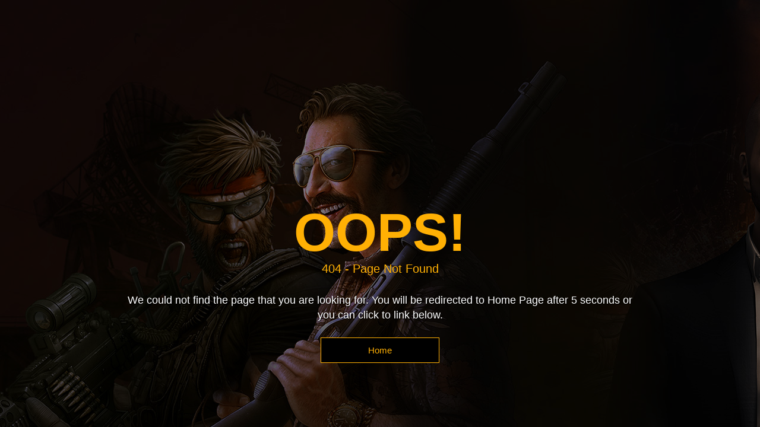

--- FILE ---
content_type: text/html; charset=utf-8
request_url: https://www.playzula.com/ar/activity/detail/-1403
body_size: 495
content:
<!DOCTYPE html>
<html lang="tr">
<head>
    <meta charset="utf-8">
    <meta name="viewport" content="width=device-width, initial-scale=1.0">

    <link rel="icon" href="//img.zulaoyun.com/sitecdn/TR/Content/images/favicon-v2.ico" type="image/x-icon" />
    <title>Error 404</title>
    <!-- Bootstrap core CSS -->
    <link asp-for>
    <link rel="stylesheet" href="//img.zulaoyun.com/sitecdn/EN/Content/zulaoyun/css/external/bootstrap.min.css?v=2102019" /> 
    <link rel="stylesheet" href="//img.zulaoyun.com/sitecdn/EN/Content/zulaoyun/css/external/bootstrap-reset.min.css?v=2102019" /> 
    <!--external css-->
    <link rel="stylesheet" href="//img.zulaoyun.com/sitecdn/EN/Content/zulaoyun/css/external/font-awesome.min.css?v=2102019" />
    <!--Custom css-->
    <link rel="stylesheet" href="//img.zulaoyun.com/sitecdn/EN/Content/zulaoyun/css/style-500.min.css?v=2102019" />
    <link rel="stylesheet" href="//img.zulaoyun.com/sitecdn/EN/Content/zulaoyun/css/style-500-responsive.min.css?v=2102019" /> 
    
    <link rel="stylesheet" href="//img.zulaoyun.com/sitecdn/EN/Content/zulaoyun/css/error-404.css?v=2102019" />

    <!-- HTML5 shim and Respond.js IE8 support of HTML5 tooltipss and media queries -->
    <!--[if lt IE 9]>
        <script src="js/html5shiv.js"></script>
        <script src="js/respond.min.js"></script>
    <![endif]-->
</head>
<body class="body-500">
      

<div class="container">
    <section class="error-wrapper">
        <i class="icon-500"></i>
        <h1>OOPS!</h1>
        <h2>404 - Page Not Found</h2>
        <p class="page-500">
            We could not find the page that you are looking for. You will be redirected to Home Page after 5 seconds or you can click to link below.
        </p>
        <a href="https://www.playzula.com/" title="Home" class="btn-home">Home</a>
    </section>
</div>





    
    <script>
        setTimeout(function() {
            window.location.href = "https://www.playzula.com/";
        }, 5000);
    </script>

</body>
</html>


--- FILE ---
content_type: text/css
request_url: https://img.zulaoyun.com/sitecdn/EN/Content/zulaoyun/css/external/bootstrap-reset.min.css?v=2102019
body_size: 955
content:
a{color:#667fa0}a:hover{color:#2a3542}.panel{border:none;box-shadow:none}.panel-heading{border-color:#eff2f7;font-size:16px;font-weight:300}.panel-title{color:#2a3542;font-size:14px;font-weight:400;margin-bottom:0;margin-top:0;font-family:'Open Sans',sans-serif}.label{padding:.5em .8em}.label-default{background-color:#a1a1a1}.label-primary{background-color:#59ace2}.label-info{background-color:#8175c7}.label-danger{background-color:#ff6c60}.label-inverse{background-color:#344860}.text-danger{color:#ff6c60}.text-muted{color:#a1a1a1}.text-primary{color:#59ace2}.text-warning{color:#fcb322}.text-success{color:#a9d86e}.text-info{color:#8175c7}.modal-content{box-shadow:none;border:none}.modal-header{background:#00a8b3;color:#fff;border-radius:5px 5px 0 0;-webkit-border-radius:5px 5px 0 0;border-bottom:none}.modal-header .close{margin-top:0}.form-control{border:1px solid #e2e2e4;box-shadow:none}#focusedInput,.form-control:focus{border:1px solid #517397;box-shadow:none}.form-horizontal .control-label{font-weight:300;font-size:14px;text-align:left}button,input,select,textarea{outline:0!important}ul{padding-left:0}.btn-default{background-color:#bec3c7;border-color:#bec3c7;color:#fff}.btn-default.active,.btn-default:active,.btn-default:focus,.btn-default:hover,.open .dropdown-toggle.btn-default{background-color:#b0b5b9;border-color:#b0b5b9;color:#fff}.btn-primary{background-color:#41cac0;border-color:#41cac0;color:#fff}.btn-primary.active,.btn-primary:active,.btn-primary:focus,.btn-primary:hover,.open .dropdown-toggle.btn-primary{background-color:#39b2a9;border-color:#39b2a9;color:#fff}.btn-success{background-color:#78cd51;border-color:#78cd51;color:#fff}.btn-success.active,.btn-success:active,.btn-success:focus,.btn-success:hover,.open .dropdown-toggle.btn-success{background-color:#6dbb4a;border-color:#6dbb4a;color:#fff}.btn-info{background-color:#58c9f3;border-color:#58c9f3;color:#fff}.btn-info.active,.btn-info:active,.btn-info:focus,.btn-info:hover,.open .dropdown-toggle.btn-info{background-color:#53bee6;border-color:#53bee6;color:#fff}.btn-warning{background-color:#f1c500;border-color:#f1c500;color:#fff}.btn-warning.active,.btn-warning:active,.btn-warning:focus,.btn-warning:hover,.open .dropdown-toggle.btn-warning{background-color:#e4ba00;border-color:#e4ba00;color:#fff}.btn-danger{background-color:#ff6c60;border-color:#ff6c60;color:#fff}.btn-danger.active,.btn-danger:active,.btn-danger:focus,.btn-danger:hover,.open .dropdown-toggle.btn-danger{background-color:#ec6459;border-color:#ec6459;color:#fff}.btn-white{box-shadow:none!important}.btn-round{border-radius:30px;-webkit-border-radius:30px}.btn-shadow.btn-default{box-shadow:0 4px #9c9c9c}.btn-shadow.btn-primary{box-shadow:0 4px #29b392}.btn-shadow.btn-success{box-shadow:0 4px #61a642}.btn-shadow.btn-info{box-shadow:0 4px #1caadc}.btn-shadow.btn-warning{box-shadow:0 4px #cab03f}.btn-shadow.btn-danger{box-shadow:0 4px #d1595a}.btn-group.open .dropdown-toggle,.btn-white.active,.btn.active,.btn:active{box-shadow:none}.dropdown-menu>li>a:focus,.dropdown-menu>li>a:hover{background-color:#495d74;color:#fff;text-decoration:none}.btn-white{background-clip:padding-box;background-color:#fff;border-color:rgba(150,160,180,.3);box-shadow:0 -1px 1px rgba(0,0,0,.05) inset}.breadcrumb{background-color:#fff}.nav-tabs>li>a{margin-right:1px}.panel-default>.panel-heading{background-color:#fff;border-color:#ddd;color:#797979}.navbar-inverse{background-color:#7087a3;border-color:#7087a3}.navbar-inverse .navbar-nav>.active>a,.navbar-inverse .navbar-nav>.active>a:focus,.navbar-inverse .navbar-nav>.active>a:hover,.navbar-inverse .navbar-nav>.open>a,.navbar-inverse .navbar-nav>.open>a:focus{background-color:#61748d}.navbar-inverse .navbar-nav>li a:hover{color:#2a3542}.navbar-inverse .navbar-nav>li>ul>li a:hover{color:#fff}.navbar-inverse .navbar-brand{color:#fff}.navbar-inverse .navbar-nav>li>a{color:#fff}.navbar-inverse .navbar-nav>.dropdown>a .caret{border-bottom-color:#fff;border-top-color:#fff}.navbar-inverse .navbar-nav .open .dropdown-menu>li>a{color:#000}.navbar-inverse .navbar-nav .open .dropdown-menu>li>a:hover{color:#fff}.nav-justified{width:auto!important}.nav-justified li.active:last-child>a,.nav-justified li:last-child>a:hover{border-radius:0 4px 0 0!important;-webkit-border-radius:0 4px 0 0!important}.list-group-item.active,.list-group-item.active:focus,.list-group-item.active:hover{background-color:#00a8b3;border-color:#00a8b3;color:#fff;z-index:2}.list-group-item-heading{font-weight:300}.progress{box-shadow:none;background:#f0f2f7}.alert-danger,.alert-info,.alert-success,.alert-warning{border:none}.table tbody>tr>td,.table tbody>tr>th,.table tfoot>tr>td,.table tfoot>tr>th,.table thead>tr>td,.table thead>tr>th{padding:10px}

--- FILE ---
content_type: text/css
request_url: https://img.zulaoyun.com/sitecdn/EN/Content/zulaoyun/css/style-500.min.css?v=2102019
body_size: 14786
content:
@import url(http://fonts.googleapis.com/css?family=Open+Sans:400,300,300italic,400italic,600,600italic,700,700italic,800,800italic);body{color:#797979;background:#f1f2f7;font-family:'Open Sans',sans-serif;padding:0!important;margin:0!important;font-size:13px}ul li{list-style:none}a,a:focus,a:hover{text-decoration:none;outline:0}::selection{background:#ff6c60;color:#fff}::-moz-selection{background:#ff6c60;color:#fff}#container{width:100%;height:100%}.login-body{background-color:#f1f2f7}.form-signin{max-width:330px;margin:100px auto 0;background:#fff;border-radius:5px;-webkit-border-radius:5px}.form-signin h2.form-signin-heading{margin:0;padding:20px 15px;text-align:center;background:#41cac0;border-radius:5px 5px 0 0;-webkit-border-radius:5px 5px 0 0;color:#fff;font-size:18px;text-transform:uppercase;font-weight:300;font-family:'Open Sans',sans-serif}.form-signin .checkbox{margin-bottom:14px}.form-signin .checkbox{font-weight:400;color:#b6b6b6;font-weight:300;font-family:'Open Sans',sans-serif}.form-signin .form-control{position:relative;font-size:16px;height:auto;padding:10px;-webkit-box-sizing:border-box;-moz-box-sizing:border-box;box-sizing:border-box}.form-signin .form-control:focus{z-index:2}.form-signin input[type=password],.form-signin input[type=text]{margin-bottom:15px;border-radius:5px;-webkit-border-radius:5px;border:1px solid #eaeaea;box-shadow:none;font-size:12px}.form-signin .btn-login{background:#f67a6e;color:#fff;text-transform:uppercase;font-weight:300;font-family:'Open Sans',sans-serif;box-shadow:0 4px #e56b60;margin-bottom:20px}.form-signin p{text-align:center;color:#b6b6b6;font-size:16px;font-weight:300}.form-signin a{color:#41cac0}.form-signin a:hover{color:#b6b6b6}.login-wrap{padding:20px}.login-social-link{display:inline-block;margin-top:20px;margin-bottom:15px}.login-social-link a{color:#fff;padding:15px 28px;border-radius:4px}.login-social-link a:hover{color:#fff}.login-social-link a i{font-size:20px;padding-right:10px}.login-social-link a.facebook{background:#5193ea;margin-right:22px;box-shadow:0 4px #2775e2;float:left}.login-social-link a.twitter{background:#44ccfe;box-shadow:0 4px #2bb4e8;float:left}#sidebar{width:210px;height:100%;position:fixed;background:#2a3542}#sidebar ul li{position:relative}#sidebar .sub-menu>.sub li{padding-left:32px}#sidebar .sub-menu>.sub li:last-child{padding-bottom:10px}.dcjq-icon{height:17px;width:17px;display:inline-block;background:url(../img/nav-expand.png) no-repeat top;border-radius:3px;-moz-border-radius:3px;-webkit-border-radius:3px;position:absolute;right:10px;top:15px}.active .dcjq-icon{background:url(../img/nav-expand.png) no-repeat bottom;border-radius:3px;-moz-border-radius:3px;-webkit-border-radius:3px}.nav-collapse.collapse{display:inline}ul.sidebar-menu,ul.sidebar-menu li ul.sub{margin:-2px 0 0;padding:0}ul.sidebar-menu{margin-top:75px}#sidebar>ul>li>ul.sub{display:none}#sidebar>ul>li.active>ul.sub,#sidebar>ul>li>ul.sub>li>a{display:block}ul.sidebar-menu li ul.sub li{background:#35404d;margin-bottom:0;margin-left:0;margin-right:0}ul.sidebar-menu li ul.sub li:last-child{border-radius:0 0 4px 4px;-webkit-border-radius:0 0 4px 4px}ul.sidebar-menu li ul.sub li a{font-size:12px;padding:6px 0;line-height:35px;height:35px;-webkit-transition:all .3s ease;-moz-transition:all .3s ease;-o-transition:all .3s ease;-ms-transition:all .3s ease;transition:all .3s ease;color:#aeb2b7}ul.sidebar-menu li ul.sub li a:hover,ul.sidebar-menu li ul.sub li.active a{color:#ff6c60;-webkit-transition:all .3s ease;-moz-transition:all .3s ease;-o-transition:all .3s ease;-ms-transition:all .3s ease;transition:all .3s ease;display:block}ul.sidebar-menu li{margin-bottom:5px;margin-left:10px;margin-right:10px}ul.sidebar-menu li.sub-menu{line-height:15px}ul.sidebar-menu li a span{display:inline-block}ul.sidebar-menu li a{color:#aeb2b7;text-decoration:none;display:block;padding:15px 0 15px 10px;font-size:12px;outline:0;-webkit-transition:all .3s ease;-moz-transition:all .3s ease;-o-transition:all .3s ease;-ms-transition:all .3s ease;transition:all .3s ease}ul.sidebar-menu li a.active,ul.sidebar-menu li a:focus,ul.sidebar-menu li a:hover{background:#35404d;color:#fff;display:block;border-radius:4px;-webkit-border-radius:4px;-webkit-transition:all .3s ease;-moz-transition:all .3s ease;-o-transition:all .3s ease;-ms-transition:all .3s ease;transition:all .3s ease}ul.sidebar-menu li a i{font-size:15px;padding-right:6px}ul.sidebar-menu li a:focus i,ul.sidebar-menu li a:hover i{color:#ff6c60}ul.sidebar-menu li a.active i{color:#ff6c60}.mail-info,.mail-info:hover{margin:-3px 6px 0 0;font-size:11px}#main-content{margin-left:210px}.footer,.header{min-height:60px;padding:0 15px}.header{position:fixed;left:0;right:0;z-index:1002}.white-bg{background:#fff;border-bottom:1px solid #f1f2f7}.wrapper{display:inline-block;margin-top:60px;padding:15px;width:100%}a.logo{font-size:21px;color:#2e2e2e;float:left;margin-top:15px;text-transform:uppercase}a.logo:focus,a.logo:hover{text-decoration:none;outline:0}a.logo span{color:#ff6c60}#top_menu .nav>li,ul.top-menu>li{float:left}.notify-row{float:left;margin-top:15px;margin-left:92px}.notify-row .notification span.label{display:inline-block;height:18px;width:20px;padding:5px}ul.top-menu>li>a{color:#666;font-size:16px;border-radius:4px;-webkit-border-radius:4px;border:1px solid #f0f0f8!important;padding:2px 6px;margin-right:15px}ul.top-menu>li>a:focus,ul.top-menu>li>a:hover{border:1px solid #f0f0f8!important;background-color:#fff!important;border-color:#f0f0f8!important;text-decoration:none;border-radius:4px;-webkit-border-radius:4px;color:#2e2e2e!important}.notify-row .badge{position:absolute;right:-10px;top:-10px;z-index:100}.dropdown-menu.extended{max-width:300px!important;min-width:160px!important;top:42px;width:235px!important;padding:0;box-shadow:0 2px 5px rgba(0,0,0,.176)!important;border:none!important;border-radius:4px;-webkit-border-radius:4px}@media screen and (-webkit-min-device-pixel-ratio:0){.dropdown-menu.extended{box-shadow:0 2px 8px rgba(0,0,0,.176)!important}}.dropdown-menu.extended li p{background-color:#f1f2f7;color:#666;margin:0;padding:10px;border-radius:4px 4px 0 0;-webkit-border-radius:4px 4px 0px 0px}.dropdown-menu.extended li p.green{background-color:#a9d86e;color:#fff}.dropdown-menu.extended li p.red{background-color:#ff6c60;color:#fff}.dropdown-menu.extended li p.yellow{background-color:#fcb322;color:#fff}.dropdown-menu.extended li a{border-bottom:1px solid #ebebeb!important;font-size:12px;list-style:none}.dropdown-menu.extended li a{padding:15px 10px!important;width:100%;display:inline-block}.dropdown-menu.extended li a:hover{background-color:#f7f8f9!important;color:#2e2e2e}.dropdown-menu.tasks-bar .task-info .desc{font-size:13px;font-weight:400}.dropdown-menu.tasks-bar .task-info .percent{display:inline-block;float:right;font-size:13px;font-weight:600;padding-left:10px;margin-top:-4px}.dropdown-menu.extended .progress{margin-bottom:0!important;height:10px}.dropdown-menu.inbox li a .photo img{border-radius:2px 2px 2px 2px;float:left;height:40px;margin-right:4px;width:40px}.dropdown-menu.inbox li a .subject{display:block}.dropdown-menu.inbox li a .subject .from{font-size:12px;font-weight:600}.dropdown-menu.inbox li a .subject .time{font-size:11px;font-style:italic;font-weight:700;position:absolute;right:5px}.dropdown-menu.inbox li a .message{display:block!important;font-size:11px}.top-nav{margin-top:7px}.top-nav ul.top-menu>li .dropdown-menu.logout{width:268px!important}.top-nav li.dropdown .dropdown-menu{float:right;right:0;left:auto}.dropdown-menu.extended.logout>li{float:left;text-align:center;width:33.3%}.dropdown-menu.extended.logout>li:last-child{float:left;text-align:center;width:100%;background:#a9d96c;border-radius:0 0 3px 3px}.dropdown-menu.extended.logout>li:last-child>a,.dropdown-menu.extended.logout>li:last-child>a:hover{color:#fff;border-bottom:none!important;text-transform:uppercase}.dropdown-menu.extended.logout>li:last-child>a:hover>i{color:#fff}.dropdown-menu.extended.logout>li>a{color:#a4abbb;border-bottom:none!important}.full-width .dropdown-menu.extended.logout>li>a:hover{background:0 0!important;color:#50c8ea!important}.dropdown-menu.extended.logout>li>a:hover{background:0 0!important}.dropdown-menu.extended.logout>li>a:hover i{color:#50c8ea}.dropdown-menu.extended.logout>li>a i{font-size:17px}.dropdown-menu.extended.logout>li>a>i{display:block}.top-nav .username{font-size:13px;color:#555}.top-nav ul.top-menu>li>a{border:1px solid #eee;border-radius:4px;-webkit-border-radius:4px;padding:6px;background:0 0;margin-right:0}.top-nav ul.top-menu>li{margin-left:10px}.top-nav ul.top-menu>li>a:focus,.top-nav ul.top-menu>li>a:hover{border:1px solid #f1f2f7;background:#f1f2f7}.top-nav .dropdown-menu.extended.logout{top:50px}.top-nav .nav .caret{border-bottom-color:#a4aaba;border-top-color:#a4aaba}.top-nav ul.top-menu>li>a:hover .caret{border-bottom-color:#000;border-top-color:#000}.log-arrow-up{background:url("../img/arrow-up.png") no-repeat;width:20px;height:11px;position:absolute;right:20px;top:-10px}.notify-arrow{border-style:solid;border-width:0 9px 9px;height:0;margin-top:0;opacity:0;position:absolute;left:7px;top:-18px;transition:all .25s ease 0s;width:0;z-index:10;margin-top:10px;opacity:1}.notify-arrow-yellow{border-color:transparent transparent #fcb322;border-bottom-color:#fcb322!important;border-top-color:#fcb322!important}.notify-arrow-red{border-color:transparent transparent #ff6c60;border-bottom-color:#ff6c60!important;border-top-color:#ff6c60!important}.notify-arrow-green{border-color:transparent transparent #a9d86e;border-bottom-color:#a9d86e!important;border-top-color:#a9d86e!important}.search{margin-top:6px;width:20px;-webkit-transition:all .3s ease;-moz-transition:all .3s ease;-ms-transition:all .3s ease;-o-transition:all .3s ease;transition:all .3s ease;border:1px solid #fff;box-shadow:none;background:url("../img/search-icon.jpg") no-repeat 10px 8px;padding:0 5px 0 35px;color:#fff}.search:focus{margin-top:5px;width:180px;border:1px solid #eaeaea;box-shadow:none;-webkit-transition:all .3s ease;-moz-transition:all .3s ease;-ms-transition:all .3s ease;-o-transition:all .3s ease;transition:all .3s ease;color:#c8c8c8;font-weight:300}.sidebar-toggle-box{float:left;padding-right:15px;margin-top:20px}.sidebar-toggle-box .fa-bars{cursor:pointer;display:inline-block;font-size:20px}.sidebar-closed>#sidebar>ul{display:none}.sidebar-closed #main-content{margin-left:0}.sidebar-closed #sidebar{margin-left:-180px}.state-overview .symbol,.state-overview .value{display:inline-block;text-align:center}.state-overview .value{float:right}.state-overview .value h1,.state-overview .value p{margin:0;padding:0;color:#c6cad6}.state-overview .value h1{font-weight:300}.state-overview .symbol i{color:#fff;font-size:50px}.state-overview .symbol{width:40%;padding:25px 15px;-webkit-border-radius:4px 0px 0px 4px;border-radius:4px 0 0 4px}.state-overview .value{width:58%;padding-top:21px}.state-overview .terques{background:#6ccac9}.state-overview .red{background:#ff6c60}.state-overview .yellow{background:#f8d347}.state-overview .blue{background:#57c8f2}.border-head h3{border-bottom:1px solid #c9cdd7;margin-top:0;margin-bottom:20px;padding-bottom:5px;font-weight:400;font-size:18px;display:inline-block;width:100%;font-weight:300}.custom-bar-chart{height:290px;margin-top:20px;margin-left:10px;position:relative;border-bottom:1px solid #c9cdd7}.custom-bar-chart .bar{height:100%;position:relative;width:4.3%;margin:0 2%;float:left;text-align:center;-webkit-border-radius:5px 5px 0 0;-moz-border-radius:5px 5px 0 0x;border-radius:5px 5px 0 0;z-index:10}.custom-bar-chart .bar .title{position:absolute;bottom:-30px;width:100%;text-align:center;font-size:12px}.custom-bar-chart .bar .value{position:absolute;bottom:0;background:#bfc2cd;color:#bfc2cd;width:100%;-webkit-border-radius:5px 5px 0 0;-moz-border-radius:5px 5px 0 0;border-radius:5px 5px 0 0;-webkit-transition:all .3s ease;-moz-transition:all .3s ease;-ms-transition:all .3s ease;-o-transition:all .3s ease;transition:all .3s ease}.custom-bar-chart .bar .value:hover{background:#e8403f;color:#fff}.y-axis{color:#555;position:absolute;text-align:right;width:100%}.y-axis li{border-top:1px dashed #dbdce0;display:block;height:58px;width:100%}.y-axis li:last-child{border-top:none}.y-axis li span{display:block;margin:-10px 0 0 -25px;padding:0 10px;width:40px}.y-axis{color:#555;text-align:right}.chart{display:inline-block;text-align:center;width:100%}.chart .heading{text-align:left}.chart .heading span{display:block}.panel.green-chart .chart-tittle{font-size:16px;padding:15px;display:inline-block;font-weight:400;background:#99c262;width:100%;-webkit-border-radius:0px 0px 4px 4px;border-radius:0 0 4px 4px}#barchart{margin-bottom:-15px;display:inline-block}.panel.green-chart .chart-tittle .value{float:right;color:#c0f080}.panel.green-chart{background:#a9d96c;color:#fff}.panel.terques-chart{background:#41cac0;color:#fff}.panel.terques-chart .chart-tittle .value{float:right;color:#fff}.panel.terques-chart .chart-tittle .value a{color:#fff;font-size:12px}.panel.terques-chart .chart-tittle .value a.active,.panel.terques-chart .chart-tittle .value a:hover{color:#55f2e7;font-size:12px}.panel.terques-chart .chart-tittle{font-size:16px;padding:15px;display:inline-block;font-weight:400;background:#39b7ac;width:100%;-webkit-border-radius:0px 0px 4px 4px;border-radius:0 0 4px 4px}.inline-block{display:inline-block}.panel-body.chart-texture{background:url("../img/chart-texture.jpg");-webkit-border-radius:4px 4px 0px 0px;border-radius:4px 4px 0 0}.task-thumb{width:90px;float:left}.task-thumb img{border-radius:4px;-webkit-border-radius:4px}.task-thumb-details{display:inline-block;margin:25px 0 0 10px}.task-progress{float:left}.task-progress h1,.task-progress h1 a,.task-thumb-details h1,.task-thumb-details h1 a{color:#39b5aa;font-size:18px;margin:0;padding:0;font-weight:400}.task-progress p,.task-thumb-details p{padding-top:5px;color:#a4aaba}.personal-task tbody tr td{padding:11px 15px;border-color:#eeeff1}.personal-task tbody tr td i{font-size:20px;color:#c7cbd4}.personal-task.table-hover>tbody>tr:hover>td,.table-hover>tbody>tr:hover>th{background-color:#f7f8fc}.personal-task.table-hover>tbody>tr:hover>td i{color:#39b5aa}.personal-task>tbody>tr>td:last-child{text-align:right}.task-option{float:right}.task-option select{height:35px;border:1px solid #eaeaea;border-radius:4px;-webkit-border-radius:4px;padding:8px;color:#a4abbb}.progress-panel{padding-bottom:5px}.badge.bg-primary{background:#8075c4}.badge.bg-success{background:#a9d86e}.badge.bg-warning{background:#fcb322}.badge.bg-important{background:#ff6c60}.badge.bg-info{background:#41cac0}.badge.bg-inverse{background:#2a3542}.timeline{border-collapse:collapse;border-spacing:0;display:table;position:relative;table-layout:fixed;width:100%}.timeline:before{background-color:#c7cbd6;bottom:0;content:"";left:50%;position:absolute;top:0;width:2px;z-index:0}h3.timeline-title{margin:0;color:#c8ccd7;font-size:20px;font-weight:400;margin:0 0 5px;text-transform:uppercase}.t-info{color:#c8ccd7}.timeline-item.alt:after,.timeline-item:before{content:"";display:block;width:50%}.timeline-item{display:table-row}.timeline-desk{display:table-cell;vertical-align:top;width:50%}.timeline-desk h1{font-size:16px;font-weight:300;margin:0 0 5px}.timeline-desk .panel{display:block;margin-left:25px;position:relative;text-align:left;background:#f4f4f4}.timeline-item .timeline-desk .arrow{border-bottom:8px solid transparent;border-top:8px solid transparent;display:block;height:0;left:-7px;position:absolute;top:13px;width:0}.timeline-item .timeline-desk .arrow{border-right:8px solid #f4f4f4!important}.timeline-item.alt .timeline-desk .arrow-alt{border-bottom:8px solid transparent;border-top:8px solid transparent;display:block;height:0;right:-7px;position:absolute;top:13px;width:0;left:auto}.timeline-item.alt .timeline-desk .arrow-alt{border-left:8px solid #f4f4f4!important}.timeline .timeline-icon{left:-30px;position:absolute;top:15px}.timeline .timeline-icon{background:#c7cbd6;box-shadow:0 0 0 3px #c7cbd6}.timeline-desk span a{text-transform:uppercase}.timeline-desk h1.red,.timeline-desk span a.red{color:#ef6f66}.timeline-desk h1.green,.timeline-desk span a.green{color:#39b6ae}.timeline-desk h1.blue,.timeline-desk span a.blue{color:#56c9f5}.timeline-desk h1.purple,.timeline-desk span a.purple{color:#8074c6}.timeline-desk h1.light-green,.timeline-desk span a.light-green{color:#a8d76f}.timeline .timeline-icon.red{background:#ef6f66;box-shadow:0 0 0 3px #ef6f66}.timeline .timeline-icon.green{background:#39b6ae;box-shadow:0 0 0 3px #39b6ae}.timeline .timeline-icon.blue{background:#56c9f5;box-shadow:0 0 0 3px #56c9f5}.timeline .timeline-icon.purple{background:#8074c6;box-shadow:0 0 0 3px #8074c6}.timeline .timeline-icon.light-green{background:#a8d76f;box-shadow:0 0 0 3px #a8d76f}.timeline .timeline-icon{border:3px solid #fff;border-radius:50%;-webkit-border-radius:50%;display:block;height:12px;width:12px}.timeline-item.alt .timeline-icon{left:auto;right:-32px}.timeline .time-icon:before{font-size:16px;margin-top:5px}.timeline .timeline-date{left:-200px;position:absolute;text-align:right;top:12px;width:150px}.timeline-desk h5 span{color:#999;display:block;font-size:12px;margin-bottom:4px}.timeline-item.alt:before{display:none}.timeline-item.alt:after,.timeline-item:before{content:"";display:block;width:50%}.timeline-desk p{font-size:12px;margin-bottom:0}.timeline-desk a{color:#ef6f66}.timeline-desk .panel{margin-bottom:5px}.timeline-desk .album{margin-top:20px}.timeline-desk .album a{margin-right:5px;float:left}.timeline-desk .notification{background:none repeat scroll 0 0 #fff;margin-top:20px;padding:8px}.timeline-item.alt .panel{margin-left:0;margin-right:25px}.timeline-item.alt .timeline-date{left:auto;right:-200px;text-align:left}.mbot30{margin-bottom:30px}.revenue-head{background:#ff6c60;-webkit-border-radius:4px 4px 0px 0px;border-radius:4px 4px 0 0;color:#fff;line-height:50px}.revenue-head span{background:#e56155;padding:16px;-webkit-border-radius:4px 0px 0px 0px;border-radius:4px 0 0 0}.revenue-head span i{font-size:18px}.revenue-head h3{display:inline;padding:0 10px;font-size:16px;font-weight:300}.revenue-head span.rev-combo{background:#e56155;padding:16px;line-height:normal;-webkit-border-radius:0px 4px 0px 0px;border-radius:0 4px 0 0}.easy-pie-chart{display:inline-block;padding:30px 0}.chart-info,.chart-info .decrease,.chart-info .increase{display:inline-block}.chart-info{width:100%;margin-bottom:5px}.chart-position{margin-top:70px}.chart-info span{margin:0 3px}.chart-info .increase{background:#ff6c60;width:10px;height:10px}.chart-info .decrease{background:#f2f2f2;width:10px;height:10px}.panel-footer.revenue-foot{background-color:#e6e7ec;-webkit-border-radius:0px 0px 4px 4px;border-radius:0 0 4px 4px;border:none;padding:0;width:100%;display:inline-block}@media screen and (-webkit-min-device-pixel-ratio:0){.panel-footer.revenue-foot{margin-bottom:-4px}}.panel-footer.revenue-foot ul{margin:0;padding:0;width:100%;display:inline-flex}.panel-footer.revenue-foot ul li{float:left;width:33.33%}.panel-footer.revenue-foot ul li.first a,.panel-footer.revenue-foot ul li.first a:hover{-webkit-border-radius:0px 0px 0px 4px;border-radius:0 0 0 4px}.panel-footer.revenue-foot ul li.last a,.panel-footer.revenue-foot ul li.last a:hover{-webkit-border-radius:0px 0px 4px 0px;border-radius:0 0 4px 0;border-right:none}.panel-footer.revenue-foot ul li a{display:inline-block;width:100%;padding:14px 15px;text-align:center;border-right:1px solid #d5d8df;color:#797979}.panel-footer.revenue-foot ul li a:hover,.panel-footer.revenue-foot ul li.active a{background:#fff;position:relative}.panel-footer.revenue-foot ul li a i{color:#c6cad5;display:block;font-size:16px}.panel-footer.revenue-foot ul li a:hover i,.panel-footer.revenue-foot ul li.active a i{color:#ff6c60;display:block;font-size:16px}.flat-carousal{background:#58c9f3;-webkit-border-radius:4px 4px 0px 0px;border-radius:4px 4px 0 0;padding:10px;color:#fff;position:relative}.flat-carousal h1{text-align:center;font-size:16px;margin:30px 20px;line-height:20px;font-weight:300;font-style:italic}a.view-all{color:#fff;background:rgba(0,0,0,.1);padding:8px 15px;text-align:center;border-radius:25px;-webkit-border-radius:25px;margin-bottom:18px;display:inline-block;text-transform:uppercase;font-size:12px}ul.ft-link{margin:0;padding:0}ul.ft-link li{border-right:1px solid #e6e7ec;display:inline-block;line-height:30px;margin:8px 0;text-align:center;width:24%}ul.ft-link li a{color:#74829c;text-transform:uppercase;font-size:12px}ul.ft-link li a:hover,ul.ft-link li.active a{color:#58c9f3}ul.ft-link li:last-child{border-right:none}ul.ft-link li a i{display:block}#owl-demo .item img{display:block;width:100%;height:auto}.owl-buttons{position:absolute;top:70px;width:100%}.owl-next,.owl-prev{position:absolute}.owl-next{right:0}.owl-buttons .owl-prev{text-indent:-9999px;background:url("../img/left-arrow.png") no-repeat;width:6px;height:10px;display:inline-block}.owl-buttons .owl-next{text-indent:-9999px;background:url("../img/right-arrow.png") no-repeat;width:6px;height:10px;display:inline-block}.post-wrap aside{display:table-cell;float:none;height:100%;padding:0;vertical-align:top}.pro-box{border-collapse:collapse;border-spacing:0;display:table;table-layout:fixed;width:100%}.post-info{position:relative}.arrow-pro.right:after{border-left-color:#fff;border-right-width:0;top:85px;content:" "}.arrow-pro.left:after{border-right-color:#fff;border-left-width:0;top:80px;content:" "}.arrow-pro.left{left:-8px}.arrow-pro:after{border-width:7px;content:""}.arrow-pro,.arrow-pro:after{border-color:transparent;border-style:solid;display:block;height:0;position:absolute;width:0;right:-5px}.post-highlight.yellow{background:#f8d347;border-radius:0 4px 4px 0;-webkit-border-radius:0px 4px 4px 0px}.post-highlight.terques{background:#41cac0;border-radius:4px 0 0 4px;-webkit-border-radius:4px 0px 0px 04px}.post-info h1{margin:0;font-size:18px;color:#a19899;font-weight:300}.post-highlight.terques h2{font-size:16px;color:#fff;font-style:italic;padding:0 20px;line-height:22px;margin:0;font-weight:300}.post-highlight.terques h2 a,.post-highlight.terques h2 span{color:#92faf3}.post-info h1 strong{text-transform:uppercase;color:#937b7b}.post-info .desk{display:inline-block}.post-info .desk h3{font-size:16px}.post-info .desk.yellow h3{color:#f8d347}.post-btn a{float:left;margin-right:8px;font-size:18px;color:#9a9a9a}.post-btn a:hover{color:#727272}.pro-thumb{text-align:center;display:inline-block;border-radius:50%;-webkit-border-radius:50%;border:10px solid rgba(255,255,255,.4)}.pro-thumb img{text-align:center;width:112px;height:112px;border-radius:50%;-webkit-border-radius:50%}.v-align{vertical-align:middle!important}.twite h1{margin:50px 0}.social-footer{display:inline;text-align:center}.social-footer ul{text-align:center;margin:0;padding:0}.social-footer ul li{display:inline-block;margin:0 20px}.social-footer ul li a{font-size:25px;color:#ceced0}.social-footer ul li a:hover i.fa-facebook,.social-footer ul li.active a i.fa-facebook{color:#486eac}.social-footer ul li a:hover i.fa-twitter,.social-footer ul li.active a i.fa-twitter{color:#58c9f3}.social-footer ul li a:hover i.fa-google-plus,.social-footer ul li.active a i.fa-google-plus{color:#4a4a4a}.social-footer ul li a:hover i.fa-pinterest,.social-footer ul li.active a i.fa-pinterest{color:#d1282d}.pie-foot{background:#6b6b6b;padding:18px 15px;color:#fff;border-radius:0 0 4px 4px;-webkit-border-radius:0 0 4px 4px;text-align:center;font-size:16px;font-weight:300}.follower{background:#01a89e;color:#fff;text-align:center;border-radius:4px 4px 0 0;-webkit-border-radius:4px 4px 0 0}.follower-foot{padding:8px 5px 5px 5px;color:#757575;border-radius:0 0 4px 4px;-webkit-border-radius:0 0 4px 4px;font-weight:300}.follower-foot ul{padding:0;margin:0}.follower-foot ul li{display:inline-block;text-align:center;width:48%;line-height:normal}.follower-foot ul li h5{margin:5px 0 0 0}.follower h4{margin:0 0 10px 0;font-size:15px;font-weight:300}.follow-ava{border-radius:50%;-webkit-border-radius:50%;border:5px solid #18b2a6;display:inline-block}.follower img{border-radius:50%;-webkit-border-radius:50%;width:62px;height:62px}.weather-bg{background:#8175c7;border-radius:4px 4px 0 0;-webkit-border-radius:4px 4px 0 0;color:#fff;text-align:center;font-size:16px;font-weight:300}.weather-bg i{font-size:60px;display:block}.weather-bg .degree{font-size:60px}.weather-category{padding:15px 0;color:#74829c}.weather-category ul{padding:0;margin:0;display:inline-block;width:100%}.weather-category ul li{display:inline-block;width:32%;text-align:center;border-right:1px solid #e6e6e6;display:inline-block}.weather-category ul li h5{margin:0 0 5px 0;text-transform:uppercase;font-weight:300}.weather-category ul li:last-child{border-right:none}.fontawesome-icon-list h2{margin-top:0;font-size:20px;font-weight:300}.fontawesome-icon-list .col-md-3,.fontawesome-icon-list .col-sm-4,.fontawesome-icon-list .col-xs-6{margin-bottom:10px}.fontawesome-icon-list .page-header{border-bottom:1px solid #c9cdd7}.fontawesome-icon-list a{color:#797979}.fontawesome-icon-list a:hover{color:#35404d}.fontawesome-icon-list i{font-size:16px;padding-right:10px}#brand,#currency,#directional,#medical,#text-editor,#video-player,#web-application{margin-top:10px}.mail-box{border-collapse:collapse;border-spacing:0;display:table;table-layout:fixed;width:100%}.mail-box aside{display:table-cell;float:none;height:100%;padding:0;vertical-align:top}.mail-box .sm-side{width:25%;background:#e5e8ef;border-radius:4px 0 0 4px;-webkit-border-radius:4px 0 0 4px}.mail-box .lg-side{width:75%;background:#fff;border-radius:0 4px 4px 0;-webkit-border-radius:0px 4px 4px 0}.mail-box .sm-side .user-head{background:#00a8b3;border-radius:4px 0 0 0;-webkit-border-radius:4px 0px 0px 0;padding:10px;color:#fff;min-height:80px}.user-head .inbox-avatar{width:65px;float:left}.user-head .inbox-avatar img{border-radius:4px;-webkit-border-radius:4px}.user-head .user-name{display:inline-block;margin:0 0 0 10px}.user-head .user-name h5{font-size:14px;margin-top:15px;margin-bottom:0;font-weight:300}.user-head .user-name h5 a{color:#fff}.user-head .user-name span a{font-size:12px;color:#87e2e7}a.mail-dropdown{background:#80d3d9;padding:3px 5px;font-size:10px;color:#01a7b3;border-radius:2px;margin-top:20px}.inbox-body{padding:20px}.btn-compose{background:#ff6c60;padding:12px 0;text-align:center;width:100%;color:#fff}.btn-compose:hover{background:#f5675c;color:#fff}ul.inbox-nav{display:inline-block;width:100%;margin:0;padding:0}.inbox-divider{border-bottom:1px solid #d5d8df}ul.inbox-nav li{display:inline-block;line-height:45px;width:100%}ul.inbox-nav li a{color:#6a6a6a;line-height:45px;width:100%;display:inline-block;padding:0 20px}ul.inbox-nav li a:focus,ul.inbox-nav li a:hover,ul.inbox-nav li.active a{color:#6a6a6a;background:#d5d7de}ul.inbox-nav li a i{padding-right:10px;font-size:16px;color:#6a6a6a}ul.inbox-nav li a span.label{margin-top:13px}ul.labels-info li h4{padding-left:15px;padding-right:15px;padding-top:5px;color:#5c5c5e;font-size:13px;text-transform:uppercase}ul.labels-info li{margin:0}ul.labels-info li a{color:#6a6a6a;border-radius:0}ul.labels-info li a:focus,ul.labels-info li a:hover{color:#6a6a6a;background:#d5d7de}ul.labels-info li a i{padding-right:10px}.nav.nav-pills.nav-stacked.labels-info p{margin-bottom:0;padding:0 22px;color:#9d9f9e;font-size:11px}.inbox-head{padding:20px;background:#41cac0;color:#fff;border-radius:0 4px 0 0;-webkit-border-radius:0 4px 0 0;min-height:80px}.inbox-head h3{margin:0;display:inline-block;padding-top:6px;font-weight:300}.inbox-head .sr-input{height:40px;border:none;box-shadow:none;padding:0 10px;float:left;border-radius:4px 0 0 4px;color:#8a8a8a}.inbox-head .sr-btn{height:40px;border:none;background:#00a6b2;color:#fff;padding:0 20px;border-radius:0 4px 4px 0;-webkit-border-radius:0 4px 4px 0}.table-inbox{border:1px solid #d3d3d3;margin-bottom:0}.table-inbox tr td{padding:12px!important}.table-inbox tr td:hover{cursor:pointer}.table-inbox tr td .fa-star.inbox-started,.table-inbox tr td .fa-star:hover{color:#f78a09}.table-inbox tr td .fa-star{color:#d5d5d5}.table-inbox tr.unread td{font-weight:600;background:#f7f7f7}ul.inbox-pagination{float:right}ul.inbox-pagination li{float:left}.mail-option{display:inline-block;margin-bottom:10px;width:100%}.mail-option .btn-group,.mail-option .chk-all{margin-right:5px}.mail-option .btn-group a.btn,.mail-option .chk-all{border:1px solid #e7e7e7;padding:5px 10px;display:inline-block;background:#fcfcfc;color:#afafaf;border-radius:3px!important;-webkit-border-radius:3px!important}.inbox-pagination a.np-btn{border:1px solid #e7e7e7;padding:5px 15px;display:inline-block;background:#fcfcfc;color:#afafaf;border-radius:3px!important;-webkit-border-radius:3px!important}.mail-option .chk-all input[type=checkbox]{margin-top:0}.mail-option .btn-group a.all{padding:0;border:none}.inbox-pagination a.np-btn{margin-left:5px}.inbox-pagination li span{display:inline-block;margin-top:7px;margin-right:5px}.fileinput-button{border:1px solid #e6e6e6;background:#eee}.inbox-body .modal .modal-body input,.inbox-body .modal .modal-body textarea{border:1px solid #e6e6e6;box-shadow:none}.btn-send,.btn-send:hover{background:#00a8b3;color:#fff}.btn-send:hover{background:#009da7}.modal-header h4.modal-title{font-weight:300;font-family:'Open Sans',sans-serif}.modal-body label{font-weight:400;font-family:'Open Sans',sans-serif}.heading-inbox h4{font-size:18px;color:#444;border-bottom:1px solid #ddd;padding-bottom:10px;margin-top:20px}.sender-info{margin-bottom:20px}.sender-info img{width:30px;height:30px}.sender-dropdown{background:#eaeaea;padding:0 3px;color:#777;font-size:10px}.view-mail a{color:#ff6c60}.attachment-mail{margin-top:30px}.attachment-mail ul{width:100%;display:inline-block;margin-bottom:30px}.attachment-mail ul li{float:left;width:150px;margin-right:10px;margin-bottom:10px}.attachment-mail ul li img{width:100%}.attachment-mail ul li span{float:right}.attachment-mail .file-name{float:left}.attachment-mail .links{width:100%;display:inline-block}.body-404{background:#18d4cb;color:#fff}.error-wrapper{text-align:center;margin-top:10%}.error-wrapper .icon-404{background:url("../img/404_icon.png") no-repeat;width:289px;height:274px;display:inline-block;margin-left:30px}.error-wrapper h1{font-size:90px;font-weight:300;margin:-50px 0 0 0}.error-wrapper h2{font-size:20px;font-weight:300;margin:0 0 30px 0}.error-wrapper p,.error-wrapper p a{font-size:18px;font-weight:300}.error-wrapper p.page-404{color:#7dfff7}.error-wrapper p.page-404 a,.error-wrapper p.page-404 a:hover,.error-wrapper p.page-500 a,.error-wrapper p.page-500 a:hover{color:#fff}.body-500{background:#8075c6;color:#fff}.error-wrapper p.page-500{color:#afa5f1}.error-wrapper .icon-500{background:url("../img/500_icon.png") no-repeat;width:289px;height:274px;display:inline-block;margin-left:55px}.profile-nav .user-heading{background:#ff766c;color:#fff;border-radius:4px 4px 0 0;-webkit-border-radius:4px 4px 0 0;padding:30px;text-align:center}.profile-nav .user-heading.round a{border-radius:50%;-webkit-border-radius:50%;border:10px solid rgba(255,255,255,.3);display:inline-block}.profile-nav .user-heading a img{width:112px;height:112px;border-radius:50%;-webkit-border-radius:50%}.profile-nav .user-heading h1{font-size:22px;font-weight:300;margin-bottom:5px}.profile-nav .user-heading p{font-size:12px}.profile-nav ul{margin-top:1px}.profile-nav ul>li{border-bottom:1px solid #ebeae6;margin-top:0;line-height:30px}.profile-nav ul>li:last-child{border-bottom:none}.profile-nav ul>li>a{border-radius:0;-webkit-border-radius:0;color:#89817f;border-left:5px solid #fff}.profile-nav ul li.active a,.profile-nav ul>li>a:focus,.profile-nav ul>li>a:hover{background:#f8f7f5!important;border-left:5px solid #ff766c;color:#89817f!important}.profile-nav ul>li:last-child>a:last-child{border-radius:0 0 4px 4px;-webkit-border-radius:0 0 4px 4px}.profile-nav ul>li>a>i{font-size:16px;padding-right:10px;color:#bcb3aa}.r-activity{margin:6px 0 0;font-size:12px}.p-text-area,.p-text-area:focus{border:none;font-weight:300;box-shadow:none;color:#c3c3c3;font-size:16px}.profile-info .panel-footer{background-color:#f8f7f5;border-top:1px solid #e7ebee}.profile-info .panel-footer ul li a{color:#7a7a7a}.bio-graph-heading{background:#41cac0;color:#fff;text-align:center;font-style:italic;padding:40px 110px;border-radius:4px 4px 0 0;-webkit-border-radius:4px 4px 0 0;font-size:16px;font-weight:300}.bio-graph-info{color:#89817e}.bio-graph-info h1{font-size:22px;font-weight:300;margin:0 0 20px}.bio-row{width:50%;float:left;margin-bottom:10px;padding:0 15px}.bio-row p span{width:100px;display:inline-block}.bio-chart,.bio-desk{float:left}.bio-chart{width:40%}.bio-desk{width:60%}.bio-desk h4{font-size:15px;font-weight:400}.bio-desk h4.terques{color:#4cc5cd}.bio-desk h4.red{color:#e26b7f}.bio-desk h4.green{color:#97be4b}.bio-desk h4.purple{color:#caa3da}.file-pos{margin:6px 0 10px 0}.profile-activity h5{font-weight:300;margin-top:0;color:#c3c3c3}.summary-head{background:#ee7272;color:#fff;text-align:center;border-bottom:1px solid #ee7272}.summary-head h4{font-weight:300;text-transform:uppercase;margin-bottom:5px}.summary-head p{color:rgba(255,255,255,.6)}ul.summary-list{display:inline-block;padding-left:0;width:100%;margin-bottom:0}ul.summary-list>li{display:inline-block;width:19.5%;text-align:center}ul.summary-list>li>a>i{display:block;font-size:18px;padding-bottom:5px}ul.summary-list>li>a{padding:10px 0;display:inline-block;color:#818181}ul.summary-list>li{border-right:1px solid #eaeaea}ul.summary-list>li:last-child{border-right:none}.activity{width:100%;float:left;margin-bottom:10px}.activity.alt{width:100%;float:right;margin-bottom:10px}.activity span{float:left}.activity.alt span{float:right}.activity span,.activity.alt span{width:45px;height:45px;line-height:45px;border-radius:50%;-webkit-border-radius:50%;background:#eee;text-align:center;color:#fff;font-size:16px}.activity.terques span{background:#8dd7d6}.activity.terques h4{color:#8dd7d6}.activity.purple span{background:#b984dc}.activity.purple h4{color:#b984dc}.activity.blue span{background:#90b4e6}.activity.blue h4{color:#90b4e6}.activity.green span{background:#aec785}.activity.green h4{color:#aec785}.activity h4{margin-top:0;font-size:16px}.activity p{margin-bottom:0;font-size:13px}.activity .activity-desk i,.activity.alt .activity-desk i{float:left;font-size:18px;margin-right:10px;color:#bebebe}.activity .activity-desk{margin-left:70px;position:relative}.activity.alt .activity-desk{margin-right:70px;position:relative}.activity.alt .activity-desk .panel{float:right;position:relative}.activity-desk .panel{background:#f4f4f4;display:inline-block}.activity .activity-desk .arrow{border-right:8px solid #f4f4f4!important}.activity .activity-desk .arrow{border-bottom:8px solid transparent;border-top:8px solid transparent;display:block;height:0;left:-7px;position:absolute;top:13px;width:0}.activity-desk .arrow-alt{border-left:8px solid #f4f4f4!important}.activity-desk .arrow-alt{border-bottom:8px solid transparent;border-top:8px solid transparent;display:block;height:0;right:-7px;position:absolute;top:13px;width:0}.activity-desk .album{display:inline-block;margin-top:10px}.activity-desk .album a{margin-right:10px}.activity-desk .album a:last-child{margin-right:0}.invoice-list{margin-bottom:30px}.invoice-list h4{font-weight:300;font-size:16px}.invoice-block{text-align:right}ul.amounts li{background:#f5f5f5;margin-bottom:5px;padding:10px;border-radius:4px;-webkit-border-radius:4px;font-weight:300}.invoice-btn a{font-weight:300;margin:0 5px;font-size:16px}.corporate-id{margin-bottom:30px}.panel-primary>.panel-heading.navyblue{background-color:#2a3542;border-color:#2a3542;color:#fff}.table-advance tr td{vertical-align:middle!important}.no-border{border-bottom:none}.dataTables_filter,.dataTables_length{padding:15px}.dataTables_info{padding:0 15px}.dataTables_filter{float:right}.dataTables_length select{width:65px;padding:5px 8px}.dataTables_filter label,.dataTables_length label{font-weight:300}.dataTables_filter label{width:100%}.dataTables_filter label input{width:78%}.border-top{border-top:1px solid #ddd}.dataTables_paginate.paging_bootstrap.pagination li{float:left;margin:0 1px;border:1px solid #ddd;border-radius:3px;-webkit-border-radius:3px}.dataTables_paginate.paging_bootstrap.pagination li.disabled a{color:#c7c7c7}.dataTables_paginate.paging_bootstrap.pagination li a{color:#797979;padding:5px 10px;display:inline-block}.dataTables_paginate.paging_bootstrap.pagination li.active a,.dataTables_paginate.paging_bootstrap.pagination li:hover a{color:#797979;background:#eee;border-radius:3px;-webkit-border-radius:3px}.dataTables_paginate.paging_bootstrap.pagination{float:right;margin-top:-5px;margin-bottom:15px}.dataTable tr:last-child{border-bottom:1px solid #ddd}.has-toolbar.fc{margin-top:50px}.fc-header-title{display:inline-block;margin-top:-50px;vertical-align:top}.fc-view{margin-top:-50px;overflow:hidden;width:100%}.fc-state-default,.fc-state-default .fc-button-inner{background:#f3f3f3!important;border-color:#ddd;border-style:none solid;color:#646464}.fc-state-active,.fc-state-active .fc-button-inner,.fc-state-hover,.fc-state-hover .fc-button-inner{background:#ff6c60!important;color:#fff!important}.fc-event-skin{background-color:#6883a3!important;border-color:#6883a3!important;color:#fff!important}.fc-grid th{height:30px;line-height:30px;text-align:center;background:#f3f3f3!important}.fc-header-title h2{font-size:20px!important;color:#c8ccd7;font-weight:300}.external-event{cursor:move;display:inline-block!important;margin-bottom:6px!important;margin-right:6px!important;padding:8px}#external-events p input[type=checkbox]{margin:0}.drg-event-title{font-weight:300;margin-top:0;margin-bottom:15px;border-bottom:1px solid #ddd;padding-bottom:10px}.fc-content .fc-event{border-radius:4px;webkit-border-radius:4px;padding:4px 6px}.fc-corner-left{border-radius:4px 0 0 4px;-webkit-border-radius:4px 0 0 4px}.fc-corner-right{border-radius:0 4px 4px 0;-webkit-border-radius:0 4px 4px 0}.drp-rmv{padding-top:10px;margin-top:10px}.btn-row{margin-bottom:10px}.tab-head{background:#7087a3;display:inline-block;width:100%;margin-top:60px}.tab-container{margin-top:10px}.tab-head .nav-tabs>li>a{border-radius:0;margin-right:1px;color:#fff}.tab-head .nav-tabs>li.active>a,.tab-head .nav-tabs>li.active>a:focus,.tab-head .nav-tabs>li.active>a:hover,.tab-head .nav-tabs>li>a:hover{background-color:#f1f2f7;border-color:#f1f2f7;color:#797979}.progress-xs{height:8px}.progress-sm{height:12px}.panel-heading .nav{border:medium none;font-size:13px;margin:-10px -15px -11px}.tab-bg-dark-navy-blue{background:#7087a3;border-radius:5px 5px 0 0;-webkit-border-radius:5px 5px 0 0;border-bottom:none}.panel-heading .nav>li.active>a,.panel-heading .nav>li.active>a:focus,.panel-heading .nav>li.active>a:hover,.panel-heading .nav>li>a{border-width:0;border-radius:0}.panel-heading .nav>li>a{color:#fff}.panel-heading .nav>li.active>a,.panel-heading .nav>li>a:hover{color:#47596f;background:#fff}.panel-heading .nav>li:first-child.active>a,.panel-heading .nav>li:first-child>a:hover{border-radius:4px 0 0 0;-webkit-border-radius:4px 0 0 0}.tab-right{height:38px}.panel-heading.tab-right .nav>li:first-child.active>a,.tab-right.panel-heading .nav>li:first-child>a:hover{border-radius:0;-webkit-border-radius:0}.panel-heading.tab-right .nav>li:last-child.active>a,.tab-right.panel-heading .nav>li:last-child>a:hover{border-radius:0 4px 0 0;-webkit-border-radius:0 4px 0 0}.panel-heading.tab-right .nav-tabs>li>a{margin-left:1px;margin-right:0}.m-bot20{margin-bottom:20px}.m-bot-none{margin-bottom:0}.wht-color{color:#fff}.close-sm{font-size:14px}.carousel-indicators li{background:rgba(0,0,0,.2);border:none;transition:background-color .25s ease 0s;-moz-transition:background-color .25s ease 0s;-webkit-transition:background-color .25s ease 0s}.carousel-indicators .active{background:#ff6c60;height:10px;margin:1px;width:10px}.carousel-indicators.out{bottom:-5px}.carousel-indicators.out{bottom:-5px}.carousel-control{color:#999;text-shadow:none;width:45px}.carousel-control i{display:inline-block;height:25px;left:50%;margin-left:-10px;margin-top:-10px;position:absolute;top:50%;width:20px;z-index:5}.carousel-control.left,.carousel-control.right{background:0 0;filter:none}.carousel-control:focus,.carousel-control:hover{color:#ccc;opacity:.9;text-decoration:none}.carousel-inner h3{font-weight:300;font-size:16px;margin:0}.carousel-inner{margin-bottom:15px}.gritter-close{left:auto!important;right:3px!important}.sm-input{width:175px}.form-horizontal.tasi-form .form-group{border-bottom:1px solid #eff2f7;padding-bottom:15px;margin-bottom:15px}.form-horizontal.tasi-form .form-group:last-child{border-bottom:none;padding-bottom:0;margin-bottom:0}.form-horizontal.tasi-form .form-group .help-block{margin-bottom:0}.round-input{border-radius:500px;-webkit-border-radius:500px}.m-bot15{margin-bottom:15px}.form-horizontal.tasi-form .checkbox-inline>input{margin-top:1px;border:none}.iconic-input{position:relative}.iconic-input i{color:#ccc;display:block;font-size:16px;height:16px;margin:8px 5px 8px 10px;position:absolute;text-align:center;width:16px}.iconic-input input{padding-left:30px!important}.iconic-input.right input{padding-left:10px!important;padding-right:30px!important}.iconic-input.right i{float:right;right:5px}input.spinner[type=color],input.spinner[type=date],input.spinner[type=datetime-local],input.spinner[type=datetime],input.spinner[type=email],input.spinner[type=month],input.spinner[type=number],input.spinner[type=password],input.spinner[type=search],input.spinner[type=tel],input.spinner[type=text],input.spinner[type=time],input.spinner[type=url],input.spinner[type=week]{background:url("../img/input-spinner.gif") right no-repeat!important}.cmxform .form-group label.error{display:inline;margin:5px 0;color:#b94a48;font-weight:400}.cmxform .form-group input.error,.cmxform .form-group textarea.error,input:focus:invalid:focus,select:focus:invalid:focus,textarea:focus:invalid:focus{border-color:#b94a48!important}#signupForm label.error{display:inline;margin:5px 0;width:auto;color:#b94a48}.checkbox,.checkbox:focus,.checkbox:hover{border:none}table.sliders tr td{padding:30px 0;border:none}.slider{margin-top:3px}.slider-info{padding-top:10px}.sliders .ui-widget-header{background:#22bacf!important;border-radius:15px!important;-webkit-border-radius:15px!important}.ui-corner-all,.ui-corner-bottom,.ui-corner-br,.ui-corner-right{border-bottom-right-radius:0!important}.ui-corner-all,.ui-corner-bl,.ui-corner-bottom,.ui-corner-left{border-bottom-left-radius:0!important}.ui-corner-all,.ui-corner-right,.ui-corner-top,.ui-corner-tr{border-top-right-radius:0!important}.ui-corner-all,.ui-corner-left,.ui-corner-tl,.ui-corner-top{border-top-left-radius:0!important}#eq span{height:120px;float:left;margin:15px}.ui-widget-content{background:#f0f2f7!important;border:none!important;border-radius:15px!important;-webkit-border-radius:15px!important}.ui-slider-horizontal{height:8px!important}.ui-slider-horizontal .ui-slider-handle{top:-.57em!important}.ui-state-default,.ui-widget-content .ui-state-default,.ui-widget-header .ui-state-default{background:#fff!important;border:3px solid #22bacf!important;border-radius:50%!important;-webkit-border-radius:50%!important}.ui-slider-vertical{width:8px!important}.ui-slider-vertical .ui-slider-handle{left:-.5em!important}.ui-slider .ui-slider-handle{cursor:default;height:1.6em;position:absolute;width:1.6em;z-index:2}.bound-s{width:90px;margin-bottom:15px}.has-switch{border-radius:30px;-webkit-border-radius:30px;display:inline-block;cursor:pointer;line-height:1.231;overflow:hidden;position:relative;text-align:left;width:80px;-webkit-mask:url('../img/mask.png') 0 0 no-repeat;mask:url('../img/mask.png') 0 0 no-repeat;-webkit-user-select:none;-moz-user-select:none;-ms-user-select:none;-o-user-select:none;user-select:none}.has-switch.deactivate{opacity:.5;cursor:default!important}.has-switch.deactivate label,.has-switch.deactivate span{cursor:default!important}.has-switch>div{width:162%;position:relative;top:0}.has-switch>div.switch-animate{-webkit-transition:left .25s ease-out;-moz-transition:left .25s ease-out;-o-transition:left .25s ease-out;transition:left .25s ease-out;-webkit-backface-visibility:hidden}.has-switch>div.switch-off{left:-63%}.has-switch>div.switch-off label{background-color:#7f8c9a;border-color:#bdc3c7;-webkit-box-shadow:-1px 0 0 rgba(255,255,255,.5);-moz-box-shadow:-1px 0 0 rgba(255,255,255,.5);box-shadow:-1px 0 0 rgba(255,255,255,.5)}.has-switch>div.switch-on{left:0}.has-switch>div.switch-on label{background-color:#41cac0}.has-switch input[type=checkbox]{display:none}.has-switch span{cursor:pointer;font-size:14.994px;font-weight:700;float:left;height:29px;line-height:19px;margin:0;padding-bottom:6px;padding-top:5px;position:relative;text-align:center;width:50%;z-index:1;-webkit-box-sizing:border-box;-moz-box-sizing:border-box;box-sizing:border-box;-webkit-transition:.25s ease-out;-moz-transition:.25s ease-out;-o-transition:.25s ease-out;transition:.25s ease-out;-webkit-backface-visibility:hidden}.has-switch span.switch-left{border-radius:30px 0 0 30px;background-color:#2a3542;color:#41cac0;border-left:1px solid transparent}.has-switch span.switch-right{border-radius:0 30px 30px 0;background-color:#bdc3c7;color:#fff;text-indent:7px}.has-switch span.switch-right [class*=fui-]{text-indent:0}.has-switch label{border:4px solid #2a3542;border-radius:50%;-webkit-border-radius:50%;float:left;height:29px;margin:0 -21px 0 -14px;padding:0;position:relative;vertical-align:middle;width:29px;z-index:100;-webkit-transition:.25s ease-out;-moz-transition:.25s ease-out;-o-transition:.25s ease-out;transition:.25s ease-out;-webkit-backface-visibility:hidden}.switch-square{border-radius:6px;-webkit-border-radius:6px;-webkit-mask:url('../img/mask.png') 0 0 no-repeat;mask:url('../img/mask.png') 0 0 no-repeat}.switch-square>div.switch-off label{border-color:#7f8c9a;border-radius:6px 0 0 6px}.switch-square span.switch-left{border-radius:6px 0 0 6px}.switch-square span.switch-left [class*=fui-]{text-indent:-10px}.switch-square span.switch-right{border-radius:0 6px 6px 0}.switch-square span.switch-right [class*=fui-]{text-indent:5px}.switch-square label{border-radius:0 6px 6px 0;border-color:#41cac0}.tagsinput{border:1px solid #e3e6ed;border-radius:6px;height:100px;padding:6px 1px 1px 6px;overflow-y:auto;text-align:left}.tagsinput .tag{border-radius:4px;background-color:#41cac0;color:#fff;cursor:pointer;margin-right:5px;margin-bottom:5px;overflow:hidden;line-height:15px;padding:6px 13px 8px 19px;position:relative;vertical-align:middle;display:inline-block;zoom:1;-webkit-transition:.14s linear;-moz-transition:.14s linear;-o-transition:.14s linear;transition:.14s linear;-webkit-backface-visibility:hidden}.tagsinput .tag:hover{background-color:#39b1a8;color:#fff;padding-left:12px;padding-right:20px}.tagsinput .tag:hover .tagsinput-remove-link{color:#fff;opacity:1}.tagsinput input{background:0 0;border:none;color:#34495e;font-family:Lato,sans-serif;font-size:14px;margin:0;padding:0 0 0 5px;outline:0;margin-right:5px;margin-bottom:5px;width:12px}.tagsinput-remove-link{bottom:0;color:#fff;cursor:pointer;font-size:12px;opacity:0;padding:7px 7px 5px 0;position:absolute;right:0;text-align:right;text-decoration:none;top:0;width:100%;z-index:2}.tagsinput-remove-link:before{color:#fff;content:"\f00d";font-family:FontAwesome}.tagsinput-add-container{vertical-align:middle;display:inline-block;zoom:1}.tagsinput-add{background-color:#d6dbdf;border-radius:3px;color:#fff;cursor:pointer;margin-bottom:5px;padding:6px 9px;display:inline-block;zoom:1;-webkit-transition:.25s;-moz-transition:.25s;-o-transition:.25s;transition:.25s;-webkit-backface-visibility:hidden}.tagsinput-add:hover{background-color:#3bb8af}.tagsinput-add:before{content:"\f067";font-family:FontAwesome}.tags_clear{clear:both;width:100%;height:0}.checkboxes label,.radios label{display:block;cursor:pointer;line-height:20px;padding-bottom:7px;font-weight:300}.radios{padding-top:18px}.label_check input,.label_radio input{margin-right:5px}.has-js .label_check,.has-js .label_radio{padding-left:34px}.has-js .label_radio{background:url(../img/checkbox/radio-off.png) no-repeat}.has-js .label_check{background:url(../img/checkbox/check-off.png) no-repeat}.has-js label.c_on{background:url(../img/checkbox/check-on.png) no-repeat}.has-js label.r_on{background:url(../img/checkbox/radio-on.png) no-repeat}.has-js .label_check input,.has-js .label_radio input{position:absolute;left:-9999px}.add-on{float:right;margin-top:-37px;padding:3px;text-align:center}.add-on .btn{padding:9px}.daterangepicker .ranges .range_inputs>div:nth-child(2){margin-bottom:10px;padding-left:0}.daterangepicker .ranges label{padding-bottom:0;padding-top:8px}.datepicker td span.active.active,.datepicker td span.active.disabled,.datepicker td span.active:active,.datepicker td span.active:hover,.datepicker td span.active[disabled],.datepicker td.active.active,.datepicker td.active.active:hover,.datepicker td.active.disabled,.datepicker td.active.disabled:hover,.datepicker td.active:active,.datepicker td.active:hover,.datepicker td.active:hover:active,.datepicker td.active:hover:hover,.datepicker td.active[disabled],.datepicker td.active[disabled]:hover,.daterangepicker td.active,.daterangepicker td.active:hover,.datetimepicker table tr td.active.active,.datetimepicker table tr td.active.active:hover,.datetimepicker table tr td.active.disabled,.datetimepicker table tr td.active.disabled.active,.datetimepicker table tr td.active.disabled.active:hover,.datetimepicker table tr td.active.disabled.disabled,.datetimepicker table tr td.active.disabled.disabled:hover,.datetimepicker table tr td.active.disabled:active,.datetimepicker table tr td.active.disabled:hover,.datetimepicker table tr td.active.disabled:hover:active,.datetimepicker table tr td.active.disabled:hover:hover,.datetimepicker table tr td.active.disabled[disabled],.datetimepicker table tr td.active.disabled[disabled]:hover,.datetimepicker table tr td.active:active,.datetimepicker table tr td.active:hover,.datetimepicker table tr td.active:hover:active,.datetimepicker table tr td.active:hover:hover,.datetimepicker table tr td.active[disabled],.datetimepicker table tr td.active[disabled]:hover{background:#41cac0}.daterangepicker .calendar td,.daterangepicker .calendar th{font-family:'Open Sans',sans-serif;font-weight:300;text-align:center;white-space:nowrap}.datepicker td span.active,.datepicker td.active,.datepicker td.active:hover,.daterangepicker td.active,.daterangepicker td.active:hover{text-shadow:none}.datepicker th.switch{width:125px}.datepicker td span{height:40px;line-height:40px}.bootstrap-timepicker table td input{border:1px solid #ccc;border-radius:3px;-webkit-border-radius:3px}.cke_bottom,.cke_top{background:#f5f5f5!important;background:-moz-linear-gradient(center top ,#f5f5f5,#f5f5f5) repeat scroll 0 0 #f5f5f5!important;background:-webkit-linear-gradient(center top ,#f5f5f5,#f5f5f5) repeat scroll 0 0 #f5f5f5!important;background:-o-linear-gradient(center top ,#f5f5f5,#f5f5f5) repeat scroll 0 0 #f5f5f5!important;box-shadow:none;padding:6px 8px 2px}.cke_top{border-bottom:1px solid #ccc!important}.cke_chrome{display:block;padding:0}.stepy-tab{text-align:center}.stepy-tab ul{display:inline-block}.stepy-tab ul li{float:left}.step legend{border:none}.button-back{float:left}.button-next,.finish{float:right}.button-back,.button-next,.finish{cursor:pointer;text-decoration:none}.step{clear:left}.step label{display:block}.stepy-titles li{color:#757575;cursor:pointer;float:left;margin:10px 15px}.stepy-titles li span{display:block}.stepy-titles li.current-step div{color:#fff;cursor:auto;background:#a9d86e;border-radius:50%;-webkit-border-radius:50%;width:100px;height:100px;line-height:100px}.stepy-titles li div{font-size:16px;font-weight:300;background:#eee;border-radius:50%;-webkit-border-radius:50%;width:100px;height:100px;line-height:100px}.user-heading.alt{display:inline-block;width:100%;text-align:left}.alt.green-bg{background:#aec785}.profile-nav.alt.green-border ul li.active a,.profile-nav.alt.green-border ul>li>a:focus,.profile-nav.alt.green-border ul>li>a:hover{border-left:5px solid #aec785}.user-heading.alt a{float:left;margin-right:15px;margin-left:-10px;display:inline-block;border:5px solid rgba(255,255,255,.3);border-radius:50%;-webkit-border-radius:50%}.user-heading.alt a img{width:100px;height:100px;border-radius:50%;-webkit-border-radius:50%}.twt-feed{border-radius:4px 4px 0 0;-webkit-border-radius:4px 4px 0 0;color:#fff;padding:10px;position:relative;text-align:center}.twt-feed.blue-bg{background:#58c9f3}.twt-feed h1{font-size:22px;font-weight:300;margin-bottom:5px}.twt-feed a{border:8px solid #fff;border-radius:50%;-webkit-border-radius:50%;display:inline-block;margin-bottom:-55px}.twt-feed a img{height:112px;width:112px;border-radius:50%;-webkit-border-radius:50%}.twt-category{display:inline-block;margin-bottom:11px;margin-top:55px;width:100%}.twt-category ul li{color:#89817f;font-size:13px}.twt-category h5{font-size:20px;font-weight:300}.twt-write .t-text-area{border:1px solid #eee;border-radius:0}.twt-write{margin-bottom:10px}.twt-footer{padding:10px 15px}.btn-space{padding-left:11.6%;padding-right:11%}.p-head{color:#f77b6f;font-weight:400;font-size:14px}.cmt-head{font-weight:400;font-size:13px}.p-thumb img{width:50px;height:50px;border-radius:3px;-webkit-border-radius:3px}.chat-form{margin-top:25px;clear:both}.chat-form .input-cont{margin-bottom:10px}.chat-form .input-cont input{margin-bottom:0}.chat-form .input-cont input{border:1px solid #d3d3d3!important;margin-top:0;min-height:45px}.chat-form .input-cont input{background-color:#fff!important}.chat-features a{margin-left:10px}.chat-features a i{color:#d0d0d0}.timeline-messages:before{background:rgba(0,0,0,.1);bottom:0;top:0;width:2px}.msg-time-chat .text:before,.msg-time-chat:before,.timeline-messages:before{content:"";left:60px;position:absolute;top:-2px}.msg-time-chat,.timeline-messages,.timeline-messages .msg-in,.timeline-messages .msg-out{position:relative}.timeline-messages .msg-in .arrow{border-bottom:8px solid transparent;border-top:8px solid transparent;display:block;height:0;left:-8px;position:absolute;top:13px;width:0}.timeline-messages .msg-out .arrow{border-bottom:8px solid transparent;border-top:8px solid transparent;display:block;height:0;left:-8px;position:absolute;top:13px;width:0}.msg-time-chat:first-child:before{margin-top:16px}.msg-time-chat:before{background:#ccc;border:2px solid #fafafa;border-radius:100px;-moz-border-radius:100px;-webkit-border-radius:100px;height:14px;margin:23px 0 0 -6px;width:14px}.msg-time-chat:hover:before{background:#41cac0}.msg-time-chat:first-child{padding-top:0}.message-img{float:left;margin-right:30px;overflow:hidden}.message-img img{display:block;height:44px;width:44px}.message-body{margin-left:80px}.msg-time-chat .msg-in .text{border:1px solid #e3e6ed;padding:10px;border-radius:4px;-webkit-border-radius:4px}.msg-time-chat .msg-out .text{border:1px solid #e3e6ed;padding:10px;border-radius:4px;-webkit-border-radius:4px}.msg-time-chat p{margin:0}.msg-time-chat .attribution{font-size:11px;margin:0 0 5px}.msg-time-chat{overflow:hidden;padding:8px 0}.msg-in a,.msg-in a:hover{color:#b64c4c;text-decoration:none;border-radius:4px;-webkit-border-radius:4px;margin-right:10px;font-weight:400;font-size:13px}.msg-out a,.msg-out a:hover{color:#288f98;text-decoration:none;border-radius:4px;-webkit-border-radius:4px;margin-right:10px;font-weight:400;font-size:13px}span.customSelect{font-size:12px;background-color:#fff;padding:10px;border:1px solid #eaeaea;-moz-border-radius:4px;-webkit-border-radius:4px;border-radius:4px;color:#a4aaba}span.customSelect.changed{background-color:#fff}.customSelectInner{background:url(../img/customSelect-arrow.gif) no-repeat center right}.boxed-page{background-color:#ccc!important}.boxed-page .container{background:#2a3542;padding-left:0;padding-right:0}.boxed-page .container #sidebar{position:inherit}.boxed-page .container .header .container{background:#fff}.boxed-page .container aside{float:left}.boxed-page .container .wrapper{background:#f1f2f7;min-height:900px}.tools a{margin-left:10px;color:#a7a7a7;font-size:12px}.gmaps{height:300px;width:100%}.rating{unicode-bidi:bidi-override;direction:rtl;font-size:30px}.rating span.star{font-family:FontAwesome;font-weight:400;font-style:normal;display:inline-block}.rating span.star:hover{cursor:pointer}.rating span.star:before{content:"\f006";padding-right:5px;color:#bec3c7}.rating span.star:hover:before,.rating span.star:hover~span.star:before{content:"\f005";color:#41cac0}.classic-search{margin-bottom:30px}.classic-search h4{margin-bottom:3px;font-weight:300;font-size:16px}.classic-search h4 a{color:#314558}.classic-search h4 a:hover{text-decoration:underline}#editor-container{width:100%;margin:10px auto 0}#header-editor{overflow:hidden;padding:0 0 30px;border-bottom:1px solid #eaeaea;position:relative}#headerLeft,#headerRight{width:49%;overflow:hidden}#headerLeft{float:left;padding:10px 1px 1px}#headerLeft h2,#headerLeft h3{margin:0;overflow:hidden;font-weight:400;font-family:'Open Sans',sans-serif}#headerLeft h2{font-size:2.6em;line-height:1.1em;text-transform:capitalize;color:#314558;margin-bottom:20px}#headerLeft h3{font-size:1.5em;line-height:1.1em;margin:.2em 0 0;color:#757575}#headerRight{float:right;padding:1px}#headerRight p{line-height:1.8em;text-align:justify;margin:0}#headerRight p+p{margin-top:20px}#headerRight>div{padding:20px;margin:0 0 0 30px;font-size:1.1em;color:#757575}#columns{color:#757575;overflow:hidden;padding:20px 0}#columns h3{color:#314558}#columns>div{float:left;width:33.3%}#columns #column1>div{margin-left:1px}#columns #column3>div{margin-right:1px}#columns>div>div{margin:0 10px;padding:10px 20px}#columns blockquote{margin-left:15px}#taglist{display:inline-block;margin-left:20px;font-weight:700;margin:0 0 0 20px}.cke_editable.cke_editable_inline.cke_focus{background:#fcfcfc;border:1px solid #eaeaea;cursor:text;outline:medium none}.adv-table table tr td{padding:10px}.adv-table table.display thead th{border-bottom:1px solid #ddd;padding:10px}tr.even.gradeA td.sorting_1,tr.odd td.sorting_1,tr.odd.gradeA td.sorting_1{background:0 0}td.details{background-color:#eee}.dataTable tr:last-child,td.details table tr td{border:none}.adv-table table.display tr.odd.gradeA{background-color:#f9f9f9}.adv-table table.display tr.even.gradeA{background-color:#fff}.adv-table .dataTables_filter label input{float:right;margin-left:10px;width:78%}.adv-table .dataTables_filter label{line-height:33px;width:100%}.adv-table .dataTables_length select{display:inline-block;margin:0 10px 0 0;padding:5px 8px;width:65px}.adv-table .dataTables_info,.dataTables_paginate{padding:15px 0}.adv-table .dataTables_filter,.adv-table .dataTables_length{padding:15px 0}.cke_chrome{border:none!important}.editable-table .dataTables_filter{width:80%}table.display tr.even.gradeC,table.display tr.even.gradeU,table.display tr.even.gradeX,table.display tr.gradeC,table.display tr.gradeU,table.display tr.gradeX,tr.even td.sorting_1,tr.even.gradeU td.sorting_1,tr.even.gradeX td.sorting_1,tr.odd.gradeC td.sorting_1,tr.odd.gradeU td.sorting_1,tr.odd.gradeX td.sorting_1{background:0 0!important}.flot-chart .bars,.flot-chart .chart,.flot-chart .pie{height:300px}.demo-xchart{height:400px;width:100%}.full-width #main-content{margin-left:0}.horizontal-menu{margin-left:50px;float:left}.horizontal-menu .navbar-nav>li>a{padding-bottom:20px;padding-top:20px}.full-width .navbar-header{width:100%}.full-width .nav .open>a,.full-width .nav .open>a:focus,.full-width .nav .open>a:hover,.full-width .nav li.active a,.full-width .nav li.dropdown a:hover,.full-width .nav li.dropdown.open a:focus,.full-width .nav>li>a:hover{background-color:#f77b6f;text-decoration:none;color:#fff;transition:all .3s ease 0s;-webkit-transition:all .3s ease 0s}.full-width .dropdown-menu{box-shadow:none}.full-width .dropdown-menu>li>a{padding:10px 20px;font-size:13px}.form-body{padding:20px}.ms-container .ms-selectable li.ms-hover,.ms-container .ms-selection li.ms-hover{background-color:#2a3542;color:#fff;cursor:pointer;text-decoration:none}.ms-container .ms-list,.ms-container .ms-list.ms-focus{box-shadow:none!important}.ms-container .ms-list.ms-focus{border:1px solid #2a3542}.ms-selectable .search-input,.ms-selection .search-input{margin-bottom:10px}.spinner-buttons.btn-group-vertical .btn{height:17px;margin:0;padding-left:6px;padding-right:6px;text-align:center;width:22px}.spinner-buttons.btn-group-vertical .btn i{margin-top:-3px}.spinner-buttons.btn-group-vertical .btn:first-child{border-radius:0 4px 0 0!important;-webkit-border-radius:0 4px 0 0!important}.spinner-buttons.btn-group-vertical .btn:last-child{border-radius:0 0 4px!important;-webkit-border-radius:0 0 4px!important}.wysihtml5-toolbar .btn-default{background:#fff;color:#757575}#sortable{list-style-type:none;margin:0 0 20px 0;padding:0;width:100%}#sortable li{padding-left:3em;font-size:12px}#sortable li i{position:absolute;left:6px;padding:4px 10px 0 10px;cursor:pointer}#sortable li input[type=checkbox]{margin-top:0}.ui-sortable>li{padding:15px 0 15px 35px!important;position:relative;background:#f5f6f8;margin-bottom:2px;border-bottom:none!important}.ui-sortable li.list-primary{border-left:3px solid #41cac0}.ui-sortable li.list-success{border-left:3px solid #78cd51}.ui-sortable li.list-danger{border-left:3px solid #ff6c60}.ui-sortable li.list-warning{border-left:3px solid #f1c500}.ui-sortable li.list-info{border-left:3px solid #58c9f3}.ui-sortable li.list-inverse{border-left:3px solid #bec3c7}.lock-screen{background:#02bac6 url("../img/lock-bg.jpg");background-size:cover;background-repeat:repeat}.lock-wrapper{margin:10% auto;max-width:330px}.lock-box{background:rgba(255,255,255,.3);padding:20px;border-radius:10px;-webkit-border-radius:10px;position:relative}.lock-wrapper img{position:absolute;left:40%;top:-40px;border-radius:50%;-webkit-border-radius:50%;border:5px solid #fff}.lock-wrapper h1{text-align:center;color:#fff;font-size:18px;text-transform:uppercase;padding:20px 0 0 0}.lock-wrapper .locked{margin-bottom:20px;display:inline-block;color:#026f7a}.btn-lock,.btn-lock:hover{background:#02b5c2;color:#fff}.lock-input{width:83%;border:none;float:left;margin-right:3px}#time{width:100%;color:#fff;font-size:60px;margin-bottom:80px;display:inline-block;text-align:center;font-family:'Open Sans',sans-serif;font-weight:300}.language{margin-top:4px}.language .dropdown-menu{border:1px solid #eee;box-shadow:0 2px 3px rgba(0,0,0,.176)!important}.language .dropdown-menu li a{border-bottom:1px solid #eee;padding:10px}.language .dropdown-menu li:last-child a{border-bottom:none}.language .dropdown-menu li a{font-size:13px}.prod-cat li a{border-bottom:1px dashed #d9d9d9}.prod-cat li a{color:#3b3b3b}.prod-cat li ul{margin-left:30px}.prod-cat li ul li a{border-bottom:none}.prod-cat li a.active,.prod-cat li a:focus,.prod-cat li a:hover,.prod-cat li ul li a:focus,.prod-cat li ul li a:hover,.prod-cat li ul li.active a{background:0 0;color:#ff7261}.pro-lab{margin-right:20px;font-weight:400}.pro-sort{padding-right:20px;float:left}.pro-page-list{margin:5px 0 0 0}.product-list img{width:100%;border-radius:4px 4px 0 0;-webkit-border-radius:4px 4px 0 0}.product-list .pro-img-box{position:relative}.adtocart{background:#fc5959;width:50px;height:50px;border-radius:50%;-webkit-border-radius:50%;color:#fff;display:inline-block;text-align:center;border:3px solid #fff;left:45%;bottom:-25px;position:absolute}.adtocart i{color:#fff;font-size:25px;line-height:42px}.pro-title{color:#5a5a5a;display:inline-block;margin-top:20px;font-size:16px}.product-list .price{color:#fc5959;font-size:15px}.pro-img-details{margin-left:-15px}.pro-img-details img{width:100%}.pro-d-title{font-size:16px;margin-top:0}.product_meta{border-top:1px solid #eee;border-bottom:1px solid #eee;padding:10px 0;margin:15px 0}.product_meta span{display:block;margin-bottom:10px}.pro-price,.product_meta a{color:#fc5959}.amount-old,.pro-price{font-size:18px;padding:0 10px}.amount-old{text-decoration:line-through}.quantity{width:120px}.pro-img-list{margin:10px 0 0 -15px;width:100%;display:inline-block}.pro-img-list a{float:left;margin-right:10px;margin-bottom:10px}.pro-d-head{font-size:18px;font-weight:300}.site-footer{background:#5b6e84;color:#fff;padding:10px 0}.go-top{margin-right:1%;float:right;background:rgba(255,255,255,.5);width:20px;height:20px;border-radius:50%;-webkit-border-radius:50%}.go-top i{color:#2a3542}.site-min-height{min-height:900px}.feature-head{padding:10px 0 50px}.feature-head h1{font-size:25px;font-weight:400}.pricing-table{background:#fff;text-align:center;padding:0 0 25px 0;border-radius:5px;-moz-border-radius:5px;-webkit-border-radius:5px}.pricing-table.most-popular{top:-20px;position:relative}.most-popular{background:#f77b6f;color:#fff}.most-popular h1{font-size:25px!important;padding-bottom:10px;padding-top:17px!important}.most-popular h2{background:#d76b61!important;margin-top:20px!important}.most-popular ul li{border-bottom:1px dotted #d76b61!important}.most-popular .price-actions .btn{background:#d76b61!important;margin:10px 0;cursor:pointer}.pricing-table .price-actions .btn{border-radius:5px;-moz-border-radius:5px;-webkit-border-radius:5px;background:#acacac;color:#fff;border:none;box-shadow:none;text-shadow:none;padding:10px 20px;cursor:pointer}.pricing-head h1{font-size:18px;font-weight:300;padding-top:15px}.pricing-head h2{padding:30px 0;background:#777;color:#fff;font-size:50px;font-weight:100}.pricing-table ul{margin:15px 0;padding:0}.pricing-table ul li{border-bottom:1px dotted #ccc;margin:0 2em;padding:1em 0;text-align:center;font-weight:300}.pricing-head span.note{display:inline;font-size:25px;line-height:.8em;position:relative;top:-18px}.pricing-quotation,.team-info{background:#eee;padding:20px 20px 35px 20px;margin-bottom:100px;display:inline-block;width:100%;text-align:center;border-radius:5px;-moz-border-radius:5px;-webkit-border-radius:5px}.pricing-quotation h3,.team-info h3{font-weight:300}.pricing-quotation p,.team-info p{margin-bottom:0}.pricing-plan,.team-info-wrap{position:relative}.pricing-quotation:before,.team-info:before{background-color:#eee;border-color:#eee;border-image:none;border-right:1px solid #eee;border-style:none;top:-7px;content:"";display:block;height:14px;left:48%;position:absolute;transform:rotate(45deg);-moz-transform:rotate(45deg);-webkit-transform:rotate(45deg);width:15px}.sortable .panel .panel-heading{cursor:move}.vertical-menu li a{background:#fff;width:100%;float:left;padding:10px;margin-bottom:5px;border-radius:4px;-webkit-border-radius:4px;color:#797979;-webkit-transition:all .3s ease;-moz-transition:all .3s ease;-o-transition:all .3s ease;-ms-transition:all .3s ease;transition:all .3s ease}.vertical-menu li a:focus,.vertical-menu li a:hover,.vertical-menu li.active a{background:#2a3542;width:100%;float:left;padding:10px;margin-bottom:5px;border-radius:4px;-webkit-border-radius:4px;color:#fff;-webkit-transition:all .3s ease;-moz-transition:all .3s ease;-o-transition:all .3s ease;-ms-transition:all .3s ease;transition:all .3s ease}.cover-photo{position:relative}.fb-timeline-img img{width:100%;border-radius:4px 4px 0 0;-webkit-border-radius:4px 4px 0 0}.profile-thumb img{width:140px;height:140px;border-radius:50%;-webkit-border-radius:50%;margin-top:-90px;border:3px solid #fff}.profile-thumb{float:left;position:relative}.fb-user-mail{margin:10px 0 0 20px;display:inline-block}.fb-name{bottom:5px;left:175px;position:absolute}.fb-name h2 a{color:#fff;text-rendering:optimizelegibility;text-shadow:0 0 3px rgba(0,0,0,.8);font-size:25px}.fb-user-thumb{float:left;width:70px;margin-right:15px}.fb-user-thumb img{width:70px;height:70px;border-radius:50%;-webkit-border-radius:50%}.fb-user-details h3{margin:15px 0 0;font-size:18px;font-weight:300}.fb-user-details p{color:#c3c3c3}.fb-user-status{padding:10px 0;line-height:20px}.fb-time-action{padding:15px 0}.fb-border{border-top:1px solid #ebeef5}.fb-time-action a,.fb-time-action span{margin-right:5px}.fb-time-action a{color:#2972a1}.fb-time-action a:hover{text-decoration:underline}.fb-time-action span{color:#5a5a5a}.fb-comments li,.fb-status-container{margin:0 -15px 0 -15px;padding:0 15px}.fb-gray-bg{background:#f6f6f6}.fb-comments li{border-top:1px solid #ebeef5;padding:15px}.fb-comments .cmt-thumb{width:50px;float:left;margin-right:15px}.fb-comments .cmt-thumb img{width:50px}.fb-comments .cmt-details{padding-top:5px}.fb-comments .cmt-details a{font-size:14px;font-weight:700}.fb-comments .cmt-details a.like-link{font-size:12px;font-weight:400}.cmt-form{display:inline-block;width:90%}.cmt-form textarea{height:50px;line-height:35px}.fb-timeliner h2{background:#828283;color:#fff;margin-top:0;padding:10px 15px;font-size:16px;border-radius:4px;-webkit-border-radius:4px;font-weight:300}.fb-timeliner ul{margin-left:15px;margin-bottom:20px}.fb-timeliner ul li{margin-bottom:3px}.fb-timeliner ul li a{color:#999797;border-left:4px solid #d3d7dd;padding-left:10px;padding-top:3px;padding-bottom:3px;display:block}.fb-timeliner ul li a:hover{color:#999797;border-left:4px solid #b1b1b1;padding-left:10px}.fb-timeliner ul li.active a{color:#7a7a7a;border-left:4px solid #7a7a7a;padding-left:10px}.recent-highlight{background:#ff6c60!important}.chat-room{border-collapse:collapse;border-spacing:0;display:table;table-layout:fixed;width:100%;position:relative}.chat-room aside{display:table-cell;float:none;height:100%;padding:0;vertical-align:top}.chat-room .left-side{width:25%;background:#e5e8ef;border-radius:4px 0 0 4px;-webkit-border-radius:4px 0 0 4px}.chat-room .mid-side{width:50%;background:#fff;border-right:1px solid #e5e8ef}.chat-room .right-side{width:25%;background:#fff;border-radius:0 4px 4px 0;-webkit-border-radius:0 4px 4px 0}.chat-room .left-side .user-head{background:#00a8b3;border-radius:4px 0 0;-webkit-border-radius:4px 0 0;color:#fff;min-height:70px;padding:15px}.chat-room .right-side .user-head{background:#00a8b3;border-radius:0 4px 0 0;-webkit-border-radius:0 4px 0 0;color:#fff;min-height:70px;padding:10px;border-left:1px solid #00a8b3;margin-left:-1px;position:relative}.chat-room .user-head i{float:left;font-size:40px;margin-right:10px}.chat-room .user-head h3{margin:6px 0 0 0;font-weight:100;letter-spacing:1px}.chat-room-head{background:#41cac0;color:#fff;min-height:70px;padding:15px}.chat-room-head h3{margin:5px 0 0;font-weight:100;letter-spacing:1px;display:inline-block}.chat-room-head .search-btn{width:20px;-webkit-transition:all .3s ease;-moz-transition:all .3s ease;-ms-transition:all .3s ease;-o-transition:all .3s ease;transition:all .3s ease;box-shadow:none;background:#01a6b2 url("../img/chat-search.png") no-repeat 12px 9px;padding:0 5px 0 35px;margin-top:2px;border:none;color:#fff}.chat-room-head .search-btn:focus{width:180px;box-shadow:none;-webkit-transition:all .3s ease;-moz-transition:all .3s ease;-ms-transition:all .3s ease;-o-transition:all .3s ease;transition:all .3s ease;font-weight:300;color:#fff}.chat-room-head .search-btn:focus::-moz-placeholder{color:#fff}ul.chat-list li a{color:#6a6a6a;display:block;padding:15px;font-weight:300}ul.chat-list li a:hover,ul.chat-list li.active a{color:#00a9b4;background:#f2f4f7}ul.chat-list li h4{padding:17px 15px;margin:0;font-size:14px;font-weight:600;border-bottom:1px solid #d5d7de}ul.chat-list li h4 i{padding-right:5px}ul.chat-list li a span{padding-left:10px}ul.chat-list li a i.fa-times{color:#9fa3b0}ul.chat-list li.active{color:#00a9b4;background:#f2f4f7}ul.chat-list{border-bottom:1px solid #d5d7de}ul.chat-user{margin-bottom:200px}ul.chat-user li{border-bottom:none}ul.chat-user li a:hover{background:0 0;color:#6a6a6a}.chat-room .left-side footer{background:#d5d7de;border-radius:0 0 0 4px;-webkit-border-radius:0 0 0 4px;padding:15px;height:70px;width:25%;position:absolute;bottom:0}.chat-room .mid-side footer{background:#f6f6f6;padding:15px;height:70px;width:50%;position:absolute;bottom:0;border-right:1px solid #e5e8ef}.chat-room .right-side footer{background:#fff;padding:15px;height:70px;width:25%;position:absolute;bottom:0;border-top:1px solid #e5e8ef;border-radius:0 0 4px 0;-webkit-border-radius:0 0 4px 0}.chat-room .left-side footer .chat-avatar img{width:40px;height:40px;border:2px solid #fff;float:left}.chat-room .left-side footer .user-status{float:left;margin:10px}.chat-room .left-side footer .user-status i{padding-right:5px}.chat-room .left-side footer a.chat-dropdown{background:#96979a;border-radius:2px;color:#fff;font-size:10px;margin-top:10px;padding:3px 5px}.room-desk{display:inline-block;margin-bottom:30px;width:100%;padding:15px}.room-desk h4{text-transform:uppercase;font-weight:300;font-size:16px;margin:5px 0 0 0}.room-box{border:1px solid #e7e7e7;background:#f7f8fa;padding:10px;display:inline-block;width:100%;margin-top:10px;border-radius:4px;-webkit-border-radius:4px}.room-box h5{margin:0 0 5px 0;font-weight:300;font-size:16px}.room-box h5 a{color:#00a9b4}.chat-tools{float:right;padding:3px;width:40px;height:35px;line-height:30px;border-radius:3px;-webkit-border-radius:3px;text-align:center;margin-top:6px;margin-left:10px}.chat-tools i{font-size:16px!important;float:none!important;margin-right:0!important;color:#fff}.btn-key{background:#4ac9c0}.btn-key:hover{background:#44bab2}.invite-row{background:#e5e8ef;padding:6px 10px;display:inline-block;width:100%}.invite-row h4{font-size:16px;font-weight:300}ul.chat-available-user{padding:10px}ul.chat-available-user li{margin-bottom:15px}ul.chat-available-user li a{color:#6a6a6a}ul.chat-available-user li i{padding-right:5px;font-size:10px}.group-rom{width:100%;float:left;border-bottom:1px solid #eaebee}.group-rom .first-part,.group-rom .second-part,.group-rom .third-part{float:left;padding:15px}.group-rom .first-part{width:25%}.group-rom .first-part.odd{background:#f7f8fa;color:#6a6a6a;font-weight:600}.group-rom .second-part{width:60%}.group-rom .third-part{width:15%;color:#d4d3d3}a.guest-on{color:#6a6a6a;margin-top:8px;display:inline-block}a.guest-on i{background:#40cabe;color:#fff;padding:4px;border-radius:3px;-webkit-border-radius:3px;margin-right:5px}.chat-txt{float:left;width:70%;margin-right:5px}.lobby{padding:0!important}

--- FILE ---
content_type: text/css
request_url: https://img.zulaoyun.com/sitecdn/EN/Content/zulaoyun/css/style-500-responsive.min.css?v=2102019
body_size: 1416
content:
@media (min-width:980px){.custom-bar-chart{margin-bottom:40px}}@media (min-width:768px) and (max-width:979px){.mail-box .sm-side{width:30%}.mail-box .lg-side{width:70%}.custom-bar-chart{margin-bottom:40px}.chat-room aside{display:block}.chat-room .left-side,.chat-room .left-side footer,.chat-room .mid-side,.chat-room .right-side{width:100%}.chat-room .left-side footer{position:relative}ul.chat-user{margin-bottom:20px}.chat-room .left-side,.chat-room .mid-side{margin-bottom:10px}.chat-room .left-side .user-head,.chat-room .right-side .user-head,.chat-room-head{border-radius:4px 4px 0 0;-webit-border-radius:4px 4px 0 0}.chat-room .left-side footer{border-radius:0 0 4px 4px;-webkit-border-radius:0 0 4px 4px}.chat-room .right-side .user-head{float:left;width:100%}.chat-room .mid-side footer{position:relative;float:left;width:100%;border-right:0}.chat-txt{width:65%}.chat-room .right-side footer{width:100%;position:relative}.chat-room .mid-side{margin-bottom:0!important}}@media (max-width:768px){.header{position:absolute}#sidebar{height:auto;overflow:hidden;position:absolute;width:100%;z-index:1001}#main-content{margin:0!important;position:none!important}#sidebar>ul>li>a>span{line-height:35px}#sidebar>ul>li{margin:0 10px 5px 10px}#sidebar>ul>li>a{height:35px;line-height:35px;padding:0 10px;text-align:left}.mail-info,.mail-info:hover{display:none!important}#sidebar ul>li>a .arrow,#sidebar>ul>li>a .arrow.open{margin-right:10px;margin-top:15px}#sidebar ul>li.active>a .arrow,#sidebar ul>li>a:focus .arrow,#sidebar ul>li>a:hover .arrow,#sidebar>ul>li.active>a .arrow.open,#sidebar>ul>li>a:focus .arrow.open,#sidebar>ul>li>a:hover .arrow.open{margin-top:15px}#sidebar>ul>li>a,#sidebar>ul>li>ul.sub>li{width:100%}#sidebar>ul>li>ul.sub>li>a{background:0 0!important}#sidebar{margin:0!important}#sidebar .btn-navbar.collapsed .arrow{display:none}#sidebar .btn-navbar .arrow{position:absolute;right:35px;width:0;height:0;top:48px;border-bottom:15px solid #282e36;border-left:15px solid transparent;border-right:15px solid transparent}.modal-footer .btn{margin-bottom:0!important}.btn{margin-bottom:5px}.mail-box aside{display:block}.mail-box .lg-side,.mail-box .sm-side{width:100%}.fc-header-right{left:25px;position:absolute}.fc-header-left .fc-button{margin:0!important;top:-10px!important}.fc-header-right .fc-button{margin:0!important;top:-50px!important}.fc-state-active,.fc-state-active .fc-button-inner,.fc-state-hover,.fc-state-hover .fc-button-inner{background:0 0!important;color:#fff!important}.fc-state-default,.fc-state-default .fc-button-inner{background:0 0!important}.fc-button{border:none!important;margin-right:2px}.fc-view{top:0!important}.fc-button .fc-button-inner{margin:0!important;padding:2px!important;border:none!important;margin-right:2px!important;background-color:#fafafa!important;background-image:-moz-linear-gradient(top,#fafafa,#efefef)!important;background-image:-webkit-gradient(linear,0 0,0 100%,from(#fafafa),to(#efefef))!important;background-image:-webkit-linear-gradient(top,#fafafa,#efefef)!important;background-image:-o-linear-gradient(top,#fafafa,#efefef)!important;background-image:linear-gradient(to bottom,#fafafa,#efefef)!important;-webkit-box-shadow:0 1px 0 rgba(255,255,255,.8)!important;-moz-box-shadow:0 1px 0 rgba(255,255,255,.8)!important;box-shadow:0 1px 0 rgba(255,255,255,.8)!important;-webkit-border-radius:3px!important;-moz-border-radius:3px!important;border-radius:3px!important;color:#646464!important;border:1px solid #ddd!important;text-shadow:0 1px 0 rgba(255,255,255,.6)!important;text-align:center}.fc-button.fc-state-disabled .fc-button-inner{color:#bcbbbb!important}.fc-button.fc-state-active .fc-button-inner{background-color:#e5e4e4!important;background-image:-moz-linear-gradient(top,#e5e4e4,#dddcdc)!important;background-image:-webkit-gradient(linear,0 0,0 100%,from(#e5e4e4),to(#dddcdc))!important;background-image:-webkit-linear-gradient(top,#e5e4e4,#dddcdc)!important;background-image:-o-linear-gradient(top,#e5e4e4,#dddcdc)!important;background-image:linear-gradient(to bottom,#e5e4e4,#dddcdc)!important}.fc-content{margin-top:50px}.fc-header-title h2{line-height:40px!important;font-size:12px!important}.fc-header{margin-bottom:0!important}.timeline-desk .album a{margin-bottom:5px;margin-right:4px}.stepy-titles li{margin:10px 3px}.mail-option .btn{margin-bottom:0}.boxed-page .container #sidebar{position:absolute}.full-width .navbar-toggle{border:1px solid #eaeaea}.full-width .navbar-toggle .icon-bar{background:#c7c7c7}.full-width .navbar-toggle{float:left;margin-top:12px}.horizontal-menu{float:left;margin-left:0;width:70%;margin-top:10px}.top-nav{position:absolute;right:10px;top:0}.horizontal-menu .navbar-nav>li>a{padding-bottom:10px;padding-top:10px}.custom-bar-chart{margin-bottom:40px}.dcjq-icon{top:10px}ul.sidebar-menu li ul.sub li a{padding:0}.img-responsive{width:100%}}@media (max-width:480px){.dont-show,.inbox-head .sr-btn,.inbox-head .sr-input,.notify-row,.search{display:none}.mail-box aside{display:block}.mail-box .lg-side,.mail-box .sm-side{width:100%}#top_menu .nav>li,ul.top-menu>li{float:right}.hidden-phone{display:none!important}.dataTables_filter{float:left}.dataTables_info{margin-bottom:10px}.mail-option .btn{margin-bottom:0}.mail-option .inbox-pagination{margin-top:10px;float:left}.chart-position{margin-top:0}.full-width .navbar-toggle{border:1px solid #eaeaea}.full-width .navbar-toggle .icon-bar{background:#c7c7c7}.full-width .navbar-toggle{float:left;margin-top:12px}.horizontal-menu{float:left;margin-left:0;width:100%}.top-nav{position:absolute;right:10px;top:0}.horizontal-menu .navbar-nav>li>a{padding-bottom:10px;padding-top:10px}.ms-container{width:100%}.cmt-form{display:inline-block;width:84%}.navbar-inverse .navbar-toggle:focus,.navbar-inverse .navbar-toggle:hover{background-color:#ccc;border-color:#ccc}.chat-room aside{display:block}.chat-room .left-side,.chat-room .left-side footer,.chat-room .mid-side,.chat-room .right-side{width:100%}.chat-room .left-side footer{position:relative}ul.chat-user{margin-bottom:20px}.chat-room .left-side,.chat-room .mid-side{margin-bottom:10px}.chat-room .left-side .user-head,.chat-room .right-side .user-head,.chat-room-head{border-radius:4px 4px 0 0;-webit-border-radius:4px 4px 0 0}.chat-room .left-side footer{border-radius:0 0 4px 4px;-webkit-border-radius:0 0 4px 4px}.chat-room .right-side .user-head{width:100%;float:left}.chat-room .mid-side footer{position:relative;float:left;width:100%;border-right:0}.chat-txt{width:65%}.chat-room .right-side footer{width:100%;position:relative}.chat-room .mid-side{margin-bottom:0!important}}@media (max-width:320px){.login-social-link a{padding:15px 17px!important}.dont-show,.inbox-head .sr-btn,.inbox-head .sr-input,.notify-row,.search{display:none}.mail-box aside{display:block}.mail-box .lg-side,.mail-box .sm-side{width:100%}#top_menu .nav>li,ul.top-menu>li{float:right}.hidden-phone{display:none!important}.dataTables_filter{float:left}.dataTables_info{margin-bottom:10px}.mail-option .btn{margin-bottom:0}.mail-option .inbox-pagination{margin-top:10px;float:left}.chart-position{margin-top:0}.lock-wrapper{margin:10% auto;max-width:310px}.lock-input{width:82%}.cmt-form{display:inline-block;width:75%}.chat-room .mid-side footer .btn-group{display:none}.stepy-titles li div,.stepy-titles li.current-step div{width:70px;height:70px;line-height:70px}}

--- FILE ---
content_type: text/css
request_url: https://img.zulaoyun.com/sitecdn/EN/Content/zulaoyun/css/error-404.css?v=2102019
body_size: 90
content:
body { background-image: url('https://cdn.zulaoyun.com/sitecdntest/TR/Content/hesapzulaoyun/images/kayit-ol-bg.jpg') !important; }
body::before { content: ""; display: block; position: absolute; left: 0; top: 0; width: 100%; height: 100%; background-color: rgba(0,0,0,.5); z-index: -1}

.error-wrapper h1 { color: #ffb004; font-weight: bold; }
.error-wrapper h2 { color: #ffb004; }
.error-wrapper p.page-500 { color: #fff; max-width: 75%; margin-left: auto; margin-right: auto; text-shadow: 1px 1px 1px #000; }
.error-wrapper .btn-home { background-color: #000; padding: 10px 0; color: #ffb004; display: inline-block; margin-top: 15px; font-size: 1.5rem; border: 1px solid #ffb004; min-width: 200px; transition: all .3s; }
.error-wrapper .btn-home:hover { background-color: #ffb004; color: #000; }